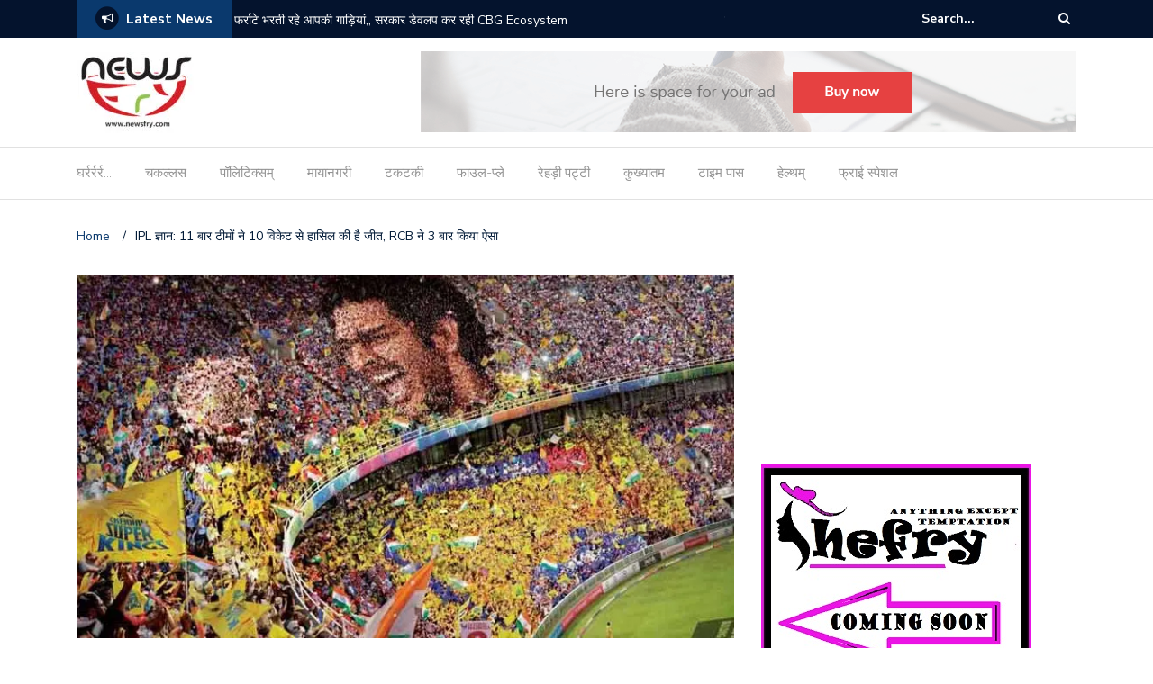

--- FILE ---
content_type: text/html; charset=UTF-8
request_url: https://newsfry.com/ipl-matchs-11-times-win-by-10-wicket-poor-record-has-kings-eleven-punjab-2290-2/
body_size: 31423
content:
<!DOCTYPE html>
<html lang="en-GB">
<head>
	<meta charset="UTF-8">
	<meta name="viewport" content="width=device-width, initial-scale=1">
	<link rel="profile" href="http://gmpg.org/xfn/11">
			<link rel="pingback" href="https://newsfry.com/xmlrpc.php">
	
	<meta name='robots' content='index, follow, max-image-preview:large, max-snippet:-1, max-video-preview:-1' />
<!-- Jetpack Site Verification Tags -->
<meta name="msvalidate.01" content="06459C938EBD3B3429E9571C70FC8ED7" />
<meta name="yandex-verification" content="0a345ccc8b0fe635" />

	<!-- This site is optimized with the Yoast SEO plugin v26.8 - https://yoast.com/product/yoast-seo-wordpress/ -->
	<title>11 बार टीमों ने 10 विकेट से हासिल की है जीत, RCB ने 3 बार किया ऐसा</title>
	<meta name="description" content="11 बार टीमों ने 10 विकेट से हासिल की है जीत, RCB ने 3 बार किया ऐसा दिल्ली। आईपीएल इतिहास में कई ऐसे रिकॉर्ड दर्ज हैं, जो 2018 में भी दोहराया जा रहा है। रॉयल चैलेंजर्स बैंगलोर ने इंदौर में खेले गए आईपीएल 2018 के 48वें मैच में किंग्स इलेवन पंजाब को 10 विकेट से हराया और तीन बार यह रिकॉर्ड बनाने वाली पहली टीम बनी।" />
	<link rel="canonical" href="https://newsfry.com/ipl-matchs-11-times-win-by-10-wicket-poor-record-has-kings-eleven-punjab-2290-2/" />
	<meta property="og:locale" content="en_GB" />
	<meta property="og:type" content="article" />
	<meta property="og:title" content="11 बार टीमों ने 10 विकेट से हासिल की है जीत, RCB ने 3 बार किया ऐसा" />
	<meta property="og:description" content="11 बार टीमों ने 10 विकेट से हासिल की है जीत, RCB ने 3 बार किया ऐसा दिल्ली। आईपीएल इतिहास में कई ऐसे रिकॉर्ड दर्ज हैं, जो 2018 में भी दोहराया जा रहा है। रॉयल चैलेंजर्स बैंगलोर ने इंदौर में खेले गए आईपीएल 2018 के 48वें मैच में किंग्स इलेवन पंजाब को 10 विकेट से हराया और तीन बार यह रिकॉर्ड बनाने वाली पहली टीम बनी।" />
	<meta property="og:url" content="https://newsfry.com/ipl-matchs-11-times-win-by-10-wicket-poor-record-has-kings-eleven-punjab-2290-2/" />
	<meta property="og:site_name" content="Newsfry" />
	<meta property="article:publisher" content="https://facebook.com/NewsfryOfficial" />
	<meta property="article:published_time" content="2018-05-16T20:27:00+00:00" />
	<meta property="article:modified_time" content="2018-05-16T20:31:11+00:00" />
	<meta property="og:image" content="https://i0.wp.com/newsfry.com/wp-content/uploads/2018/05/ipl-match.jpg?fit=800%2C420&ssl=1" />
	<meta property="og:image:width" content="800" />
	<meta property="og:image:height" content="420" />
	<meta property="og:image:type" content="image/jpeg" />
	<meta name="author" content="bureau" />
	<meta name="twitter:card" content="summary_large_image" />
	<meta name="twitter:creator" content="@newsfry" />
	<meta name="twitter:site" content="@newsfry" />
	<meta name="twitter:label1" content="Written by" />
	<meta name="twitter:data1" content="bureau" />
	<script type="application/ld+json" class="yoast-schema-graph">{"@context":"https://schema.org","@graph":[{"@type":"Article","@id":"https://newsfry.com/ipl-matchs-11-times-win-by-10-wicket-poor-record-has-kings-eleven-punjab-2290-2/#article","isPartOf":{"@id":"https://newsfry.com/ipl-matchs-11-times-win-by-10-wicket-poor-record-has-kings-eleven-punjab-2290-2/"},"author":{"name":"bureau","@id":"https://newsfry.com/#/schema/person/367ea2715a4188bb5d35efd95f3f5fd1"},"headline":"IPL ज्ञान: 11 बार टीमों ने 10 विकेट से हासिल की है जीत, RCB ने 3 बार किया ऐसा","datePublished":"2018-05-16T20:27:00+00:00","dateModified":"2018-05-16T20:31:11+00:00","mainEntityOfPage":{"@id":"https://newsfry.com/ipl-matchs-11-times-win-by-10-wicket-poor-record-has-kings-eleven-punjab-2290-2/"},"wordCount":9,"commentCount":0,"publisher":{"@id":"https://newsfry.com/#organization"},"image":{"@id":"https://newsfry.com/ipl-matchs-11-times-win-by-10-wicket-poor-record-has-kings-eleven-punjab-2290-2/#primaryimage"},"thumbnailUrl":"https://i0.wp.com/newsfry.com/wp-content/uploads/2018/05/ipl-match.jpg?fit=800%2C420&ssl=1","articleSection":["गरमा-गरम","फाउल-प्ले","होम"],"inLanguage":"en-GB","potentialAction":[{"@type":"CommentAction","name":"Comment","target":["https://newsfry.com/ipl-matchs-11-times-win-by-10-wicket-poor-record-has-kings-eleven-punjab-2290-2/#respond"]}]},{"@type":"WebPage","@id":"https://newsfry.com/ipl-matchs-11-times-win-by-10-wicket-poor-record-has-kings-eleven-punjab-2290-2/","url":"https://newsfry.com/ipl-matchs-11-times-win-by-10-wicket-poor-record-has-kings-eleven-punjab-2290-2/","name":"11 बार टीमों ने 10 विकेट से हासिल की है जीत, RCB ने 3 बार किया ऐसा","isPartOf":{"@id":"https://newsfry.com/#website"},"primaryImageOfPage":{"@id":"https://newsfry.com/ipl-matchs-11-times-win-by-10-wicket-poor-record-has-kings-eleven-punjab-2290-2/#primaryimage"},"image":{"@id":"https://newsfry.com/ipl-matchs-11-times-win-by-10-wicket-poor-record-has-kings-eleven-punjab-2290-2/#primaryimage"},"thumbnailUrl":"https://i0.wp.com/newsfry.com/wp-content/uploads/2018/05/ipl-match.jpg?fit=800%2C420&ssl=1","datePublished":"2018-05-16T20:27:00+00:00","dateModified":"2018-05-16T20:31:11+00:00","description":"11 बार टीमों ने 10 विकेट से हासिल की है जीत, RCB ने 3 बार किया ऐसा दिल्ली। आईपीएल इतिहास में कई ऐसे रिकॉर्ड दर्ज हैं, जो 2018 में भी दोहराया जा रहा है। रॉयल चैलेंजर्स बैंगलोर ने इंदौर में खेले गए आईपीएल 2018 के 48वें मैच में किंग्स इलेवन पंजाब को 10 विकेट से हराया और तीन बार यह रिकॉर्ड बनाने वाली पहली टीम बनी।","breadcrumb":{"@id":"https://newsfry.com/ipl-matchs-11-times-win-by-10-wicket-poor-record-has-kings-eleven-punjab-2290-2/#breadcrumb"},"inLanguage":"en-GB","potentialAction":[{"@type":"ReadAction","target":["https://newsfry.com/ipl-matchs-11-times-win-by-10-wicket-poor-record-has-kings-eleven-punjab-2290-2/"]}]},{"@type":"ImageObject","inLanguage":"en-GB","@id":"https://newsfry.com/ipl-matchs-11-times-win-by-10-wicket-poor-record-has-kings-eleven-punjab-2290-2/#primaryimage","url":"https://i0.wp.com/newsfry.com/wp-content/uploads/2018/05/ipl-match.jpg?fit=800%2C420&ssl=1","contentUrl":"https://i0.wp.com/newsfry.com/wp-content/uploads/2018/05/ipl-match.jpg?fit=800%2C420&ssl=1","width":"800","height":"420"},{"@type":"BreadcrumbList","@id":"https://newsfry.com/ipl-matchs-11-times-win-by-10-wicket-poor-record-has-kings-eleven-punjab-2290-2/#breadcrumb","itemListElement":[{"@type":"ListItem","position":1,"name":"Home","item":"https://newsfry.com/"},{"@type":"ListItem","position":2,"name":"IPL ज्ञान: 11 बार टीमों ने 10 विकेट से हासिल की है जीत, RCB ने 3 बार किया ऐसा"}]},{"@type":"WebSite","@id":"https://newsfry.com/#website","url":"https://newsfry.com/","name":"Newsfry","description":"स्वाद युक्त ख़बरें","publisher":{"@id":"https://newsfry.com/#organization"},"potentialAction":[{"@type":"SearchAction","target":{"@type":"EntryPoint","urlTemplate":"https://newsfry.com/?s={search_term_string}"},"query-input":{"@type":"PropertyValueSpecification","valueRequired":true,"valueName":"search_term_string"}}],"inLanguage":"en-GB"},{"@type":"Organization","@id":"https://newsfry.com/#organization","name":"newsfry","url":"https://newsfry.com/","logo":{"@type":"ImageObject","inLanguage":"en-GB","@id":"https://newsfry.com/#/schema/logo/image/","url":"https://i0.wp.com/newsfry.com/wp-content/uploads/2018/04/cropped-Newsfry_logo-1.jpg?fit=133%2C90&ssl=1","contentUrl":"https://i0.wp.com/newsfry.com/wp-content/uploads/2018/04/cropped-Newsfry_logo-1.jpg?fit=133%2C90&ssl=1","width":133,"height":90,"caption":"newsfry"},"image":{"@id":"https://newsfry.com/#/schema/logo/image/"},"sameAs":["https://facebook.com/NewsfryOfficial","https://x.com/newsfry","https://instagram.com/newsfry","https://linkedin.com/in/newsfry","https://pinterest.com/newsfry","https://youtube.com/newsfry"]},{"@type":"Person","@id":"https://newsfry.com/#/schema/person/367ea2715a4188bb5d35efd95f3f5fd1","name":"bureau","image":{"@type":"ImageObject","inLanguage":"en-GB","@id":"https://newsfry.com/#/schema/person/image/","url":"https://secure.gravatar.com/avatar/31eccdfcb968a0972abf6260bf3bbe8dd9e520480aef9e3acd08d9ffe0500bb6?s=96&d=mm&r=g","contentUrl":"https://secure.gravatar.com/avatar/31eccdfcb968a0972abf6260bf3bbe8dd9e520480aef9e3acd08d9ffe0500bb6?s=96&d=mm&r=g","caption":"bureau"},"sameAs":["http://www.newsfry.com"]}]}</script>
	<!-- / Yoast SEO plugin. -->


<link rel='dns-prefetch' href='//stats.wp.com' />
<link rel='dns-prefetch' href='//fonts.googleapis.com' />
<link rel='dns-prefetch' href='//v0.wordpress.com' />
<link rel='preconnect' href='//i0.wp.com' />
<link rel='preconnect' href='//c0.wp.com' />
<link rel="alternate" type="application/rss+xml" title="Newsfry &raquo; Feed" href="https://newsfry.com/feed/" />
<link rel="alternate" type="application/rss+xml" title="Newsfry &raquo; Comments Feed" href="https://newsfry.com/comments/feed/" />
<link rel="alternate" type="application/rss+xml" title="Newsfry &raquo; IPL ज्ञान: 11 बार टीमों ने 10 विकेट से हासिल की है जीत, RCB ने 3 बार किया ऐसा Comments Feed" href="https://newsfry.com/ipl-matchs-11-times-win-by-10-wicket-poor-record-has-kings-eleven-punjab-2290-2/feed/" />
<link rel="alternate" title="oEmbed (JSON)" type="application/json+oembed" href="https://newsfry.com/wp-json/oembed/1.0/embed?url=https%3A%2F%2Fnewsfry.com%2Fipl-matchs-11-times-win-by-10-wicket-poor-record-has-kings-eleven-punjab-2290-2%2F" />
<link rel="alternate" title="oEmbed (XML)" type="text/xml+oembed" href="https://newsfry.com/wp-json/oembed/1.0/embed?url=https%3A%2F%2Fnewsfry.com%2Fipl-matchs-11-times-win-by-10-wicket-poor-record-has-kings-eleven-punjab-2290-2%2F&#038;format=xml" />
		<!-- This site uses the Google Analytics by ExactMetrics plugin v8.11.1 - Using Analytics tracking - https://www.exactmetrics.com/ -->
							<script src="//www.googletagmanager.com/gtag/js?id=G-B8F96EWMRQ"  data-cfasync="false" data-wpfc-render="false" type="text/javascript" async></script>
			<script data-cfasync="false" data-wpfc-render="false" type="text/javascript">
				var em_version = '8.11.1';
				var em_track_user = true;
				var em_no_track_reason = '';
								var ExactMetricsDefaultLocations = {"page_location":"https:\/\/newsfry.com\/ipl-matchs-11-times-win-by-10-wicket-poor-record-has-kings-eleven-punjab-2290-2\/"};
								if ( typeof ExactMetricsPrivacyGuardFilter === 'function' ) {
					var ExactMetricsLocations = (typeof ExactMetricsExcludeQuery === 'object') ? ExactMetricsPrivacyGuardFilter( ExactMetricsExcludeQuery ) : ExactMetricsPrivacyGuardFilter( ExactMetricsDefaultLocations );
				} else {
					var ExactMetricsLocations = (typeof ExactMetricsExcludeQuery === 'object') ? ExactMetricsExcludeQuery : ExactMetricsDefaultLocations;
				}

								var disableStrs = [
										'ga-disable-G-B8F96EWMRQ',
									];

				/* Function to detect opted out users */
				function __gtagTrackerIsOptedOut() {
					for (var index = 0; index < disableStrs.length; index++) {
						if (document.cookie.indexOf(disableStrs[index] + '=true') > -1) {
							return true;
						}
					}

					return false;
				}

				/* Disable tracking if the opt-out cookie exists. */
				if (__gtagTrackerIsOptedOut()) {
					for (var index = 0; index < disableStrs.length; index++) {
						window[disableStrs[index]] = true;
					}
				}

				/* Opt-out function */
				function __gtagTrackerOptout() {
					for (var index = 0; index < disableStrs.length; index++) {
						document.cookie = disableStrs[index] + '=true; expires=Thu, 31 Dec 2099 23:59:59 UTC; path=/';
						window[disableStrs[index]] = true;
					}
				}

				if ('undefined' === typeof gaOptout) {
					function gaOptout() {
						__gtagTrackerOptout();
					}
				}
								window.dataLayer = window.dataLayer || [];

				window.ExactMetricsDualTracker = {
					helpers: {},
					trackers: {},
				};
				if (em_track_user) {
					function __gtagDataLayer() {
						dataLayer.push(arguments);
					}

					function __gtagTracker(type, name, parameters) {
						if (!parameters) {
							parameters = {};
						}

						if (parameters.send_to) {
							__gtagDataLayer.apply(null, arguments);
							return;
						}

						if (type === 'event') {
														parameters.send_to = exactmetrics_frontend.v4_id;
							var hookName = name;
							if (typeof parameters['event_category'] !== 'undefined') {
								hookName = parameters['event_category'] + ':' + name;
							}

							if (typeof ExactMetricsDualTracker.trackers[hookName] !== 'undefined') {
								ExactMetricsDualTracker.trackers[hookName](parameters);
							} else {
								__gtagDataLayer('event', name, parameters);
							}
							
						} else {
							__gtagDataLayer.apply(null, arguments);
						}
					}

					__gtagTracker('js', new Date());
					__gtagTracker('set', {
						'developer_id.dNDMyYj': true,
											});
					if ( ExactMetricsLocations.page_location ) {
						__gtagTracker('set', ExactMetricsLocations);
					}
										__gtagTracker('config', 'G-B8F96EWMRQ', {"forceSSL":"true","anonymize_ip":"true","link_attribution":"true"} );
										window.gtag = __gtagTracker;										(function () {
						/* https://developers.google.com/analytics/devguides/collection/analyticsjs/ */
						/* ga and __gaTracker compatibility shim. */
						var noopfn = function () {
							return null;
						};
						var newtracker = function () {
							return new Tracker();
						};
						var Tracker = function () {
							return null;
						};
						var p = Tracker.prototype;
						p.get = noopfn;
						p.set = noopfn;
						p.send = function () {
							var args = Array.prototype.slice.call(arguments);
							args.unshift('send');
							__gaTracker.apply(null, args);
						};
						var __gaTracker = function () {
							var len = arguments.length;
							if (len === 0) {
								return;
							}
							var f = arguments[len - 1];
							if (typeof f !== 'object' || f === null || typeof f.hitCallback !== 'function') {
								if ('send' === arguments[0]) {
									var hitConverted, hitObject = false, action;
									if ('event' === arguments[1]) {
										if ('undefined' !== typeof arguments[3]) {
											hitObject = {
												'eventAction': arguments[3],
												'eventCategory': arguments[2],
												'eventLabel': arguments[4],
												'value': arguments[5] ? arguments[5] : 1,
											}
										}
									}
									if ('pageview' === arguments[1]) {
										if ('undefined' !== typeof arguments[2]) {
											hitObject = {
												'eventAction': 'page_view',
												'page_path': arguments[2],
											}
										}
									}
									if (typeof arguments[2] === 'object') {
										hitObject = arguments[2];
									}
									if (typeof arguments[5] === 'object') {
										Object.assign(hitObject, arguments[5]);
									}
									if ('undefined' !== typeof arguments[1].hitType) {
										hitObject = arguments[1];
										if ('pageview' === hitObject.hitType) {
											hitObject.eventAction = 'page_view';
										}
									}
									if (hitObject) {
										action = 'timing' === arguments[1].hitType ? 'timing_complete' : hitObject.eventAction;
										hitConverted = mapArgs(hitObject);
										__gtagTracker('event', action, hitConverted);
									}
								}
								return;
							}

							function mapArgs(args) {
								var arg, hit = {};
								var gaMap = {
									'eventCategory': 'event_category',
									'eventAction': 'event_action',
									'eventLabel': 'event_label',
									'eventValue': 'event_value',
									'nonInteraction': 'non_interaction',
									'timingCategory': 'event_category',
									'timingVar': 'name',
									'timingValue': 'value',
									'timingLabel': 'event_label',
									'page': 'page_path',
									'location': 'page_location',
									'title': 'page_title',
									'referrer' : 'page_referrer',
								};
								for (arg in args) {
																		if (!(!args.hasOwnProperty(arg) || !gaMap.hasOwnProperty(arg))) {
										hit[gaMap[arg]] = args[arg];
									} else {
										hit[arg] = args[arg];
									}
								}
								return hit;
							}

							try {
								f.hitCallback();
							} catch (ex) {
							}
						};
						__gaTracker.create = newtracker;
						__gaTracker.getByName = newtracker;
						__gaTracker.getAll = function () {
							return [];
						};
						__gaTracker.remove = noopfn;
						__gaTracker.loaded = true;
						window['__gaTracker'] = __gaTracker;
					})();
									} else {
										console.log("");
					(function () {
						function __gtagTracker() {
							return null;
						}

						window['__gtagTracker'] = __gtagTracker;
						window['gtag'] = __gtagTracker;
					})();
									}
			</script>
							<!-- / Google Analytics by ExactMetrics -->
		<style id='wp-img-auto-sizes-contain-inline-css' type='text/css'>
img:is([sizes=auto i],[sizes^="auto," i]){contain-intrinsic-size:3000px 1500px}
/*# sourceURL=wp-img-auto-sizes-contain-inline-css */
</style>

<style id='wp-emoji-styles-inline-css' type='text/css'>

	img.wp-smiley, img.emoji {
		display: inline !important;
		border: none !important;
		box-shadow: none !important;
		height: 1em !important;
		width: 1em !important;
		margin: 0 0.07em !important;
		vertical-align: -0.1em !important;
		background: none !important;
		padding: 0 !important;
	}
/*# sourceURL=wp-emoji-styles-inline-css */
</style>
<link rel='stylesheet' id='wp-block-library-css' href='https://c0.wp.com/c/6.9/wp-includes/css/dist/block-library/style.min.css' type='text/css' media='all' />
<style id='wp-block-heading-inline-css' type='text/css'>
h1:where(.wp-block-heading).has-background,h2:where(.wp-block-heading).has-background,h3:where(.wp-block-heading).has-background,h4:where(.wp-block-heading).has-background,h5:where(.wp-block-heading).has-background,h6:where(.wp-block-heading).has-background{padding:1.25em 2.375em}h1.has-text-align-left[style*=writing-mode]:where([style*=vertical-lr]),h1.has-text-align-right[style*=writing-mode]:where([style*=vertical-rl]),h2.has-text-align-left[style*=writing-mode]:where([style*=vertical-lr]),h2.has-text-align-right[style*=writing-mode]:where([style*=vertical-rl]),h3.has-text-align-left[style*=writing-mode]:where([style*=vertical-lr]),h3.has-text-align-right[style*=writing-mode]:where([style*=vertical-rl]),h4.has-text-align-left[style*=writing-mode]:where([style*=vertical-lr]),h4.has-text-align-right[style*=writing-mode]:where([style*=vertical-rl]),h5.has-text-align-left[style*=writing-mode]:where([style*=vertical-lr]),h5.has-text-align-right[style*=writing-mode]:where([style*=vertical-rl]),h6.has-text-align-left[style*=writing-mode]:where([style*=vertical-lr]),h6.has-text-align-right[style*=writing-mode]:where([style*=vertical-rl]){rotate:180deg}
/*# sourceURL=https://c0.wp.com/c/6.9/wp-includes/blocks/heading/style.min.css */
</style>
<style id='wp-block-image-inline-css' type='text/css'>
.wp-block-image>a,.wp-block-image>figure>a{display:inline-block}.wp-block-image img{box-sizing:border-box;height:auto;max-width:100%;vertical-align:bottom}@media not (prefers-reduced-motion){.wp-block-image img.hide{visibility:hidden}.wp-block-image img.show{animation:show-content-image .4s}}.wp-block-image[style*=border-radius] img,.wp-block-image[style*=border-radius]>a{border-radius:inherit}.wp-block-image.has-custom-border img{box-sizing:border-box}.wp-block-image.aligncenter{text-align:center}.wp-block-image.alignfull>a,.wp-block-image.alignwide>a{width:100%}.wp-block-image.alignfull img,.wp-block-image.alignwide img{height:auto;width:100%}.wp-block-image .aligncenter,.wp-block-image .alignleft,.wp-block-image .alignright,.wp-block-image.aligncenter,.wp-block-image.alignleft,.wp-block-image.alignright{display:table}.wp-block-image .aligncenter>figcaption,.wp-block-image .alignleft>figcaption,.wp-block-image .alignright>figcaption,.wp-block-image.aligncenter>figcaption,.wp-block-image.alignleft>figcaption,.wp-block-image.alignright>figcaption{caption-side:bottom;display:table-caption}.wp-block-image .alignleft{float:left;margin:.5em 1em .5em 0}.wp-block-image .alignright{float:right;margin:.5em 0 .5em 1em}.wp-block-image .aligncenter{margin-left:auto;margin-right:auto}.wp-block-image :where(figcaption){margin-bottom:1em;margin-top:.5em}.wp-block-image.is-style-circle-mask img{border-radius:9999px}@supports ((-webkit-mask-image:none) or (mask-image:none)) or (-webkit-mask-image:none){.wp-block-image.is-style-circle-mask img{border-radius:0;-webkit-mask-image:url('data:image/svg+xml;utf8,<svg viewBox="0 0 100 100" xmlns="http://www.w3.org/2000/svg"><circle cx="50" cy="50" r="50"/></svg>');mask-image:url('data:image/svg+xml;utf8,<svg viewBox="0 0 100 100" xmlns="http://www.w3.org/2000/svg"><circle cx="50" cy="50" r="50"/></svg>');mask-mode:alpha;-webkit-mask-position:center;mask-position:center;-webkit-mask-repeat:no-repeat;mask-repeat:no-repeat;-webkit-mask-size:contain;mask-size:contain}}:root :where(.wp-block-image.is-style-rounded img,.wp-block-image .is-style-rounded img){border-radius:9999px}.wp-block-image figure{margin:0}.wp-lightbox-container{display:flex;flex-direction:column;position:relative}.wp-lightbox-container img{cursor:zoom-in}.wp-lightbox-container img:hover+button{opacity:1}.wp-lightbox-container button{align-items:center;backdrop-filter:blur(16px) saturate(180%);background-color:#5a5a5a40;border:none;border-radius:4px;cursor:zoom-in;display:flex;height:20px;justify-content:center;opacity:0;padding:0;position:absolute;right:16px;text-align:center;top:16px;width:20px;z-index:100}@media not (prefers-reduced-motion){.wp-lightbox-container button{transition:opacity .2s ease}}.wp-lightbox-container button:focus-visible{outline:3px auto #5a5a5a40;outline:3px auto -webkit-focus-ring-color;outline-offset:3px}.wp-lightbox-container button:hover{cursor:pointer;opacity:1}.wp-lightbox-container button:focus{opacity:1}.wp-lightbox-container button:focus,.wp-lightbox-container button:hover,.wp-lightbox-container button:not(:hover):not(:active):not(.has-background){background-color:#5a5a5a40;border:none}.wp-lightbox-overlay{box-sizing:border-box;cursor:zoom-out;height:100vh;left:0;overflow:hidden;position:fixed;top:0;visibility:hidden;width:100%;z-index:100000}.wp-lightbox-overlay .close-button{align-items:center;cursor:pointer;display:flex;justify-content:center;min-height:40px;min-width:40px;padding:0;position:absolute;right:calc(env(safe-area-inset-right) + 16px);top:calc(env(safe-area-inset-top) + 16px);z-index:5000000}.wp-lightbox-overlay .close-button:focus,.wp-lightbox-overlay .close-button:hover,.wp-lightbox-overlay .close-button:not(:hover):not(:active):not(.has-background){background:none;border:none}.wp-lightbox-overlay .lightbox-image-container{height:var(--wp--lightbox-container-height);left:50%;overflow:hidden;position:absolute;top:50%;transform:translate(-50%,-50%);transform-origin:top left;width:var(--wp--lightbox-container-width);z-index:9999999999}.wp-lightbox-overlay .wp-block-image{align-items:center;box-sizing:border-box;display:flex;height:100%;justify-content:center;margin:0;position:relative;transform-origin:0 0;width:100%;z-index:3000000}.wp-lightbox-overlay .wp-block-image img{height:var(--wp--lightbox-image-height);min-height:var(--wp--lightbox-image-height);min-width:var(--wp--lightbox-image-width);width:var(--wp--lightbox-image-width)}.wp-lightbox-overlay .wp-block-image figcaption{display:none}.wp-lightbox-overlay button{background:none;border:none}.wp-lightbox-overlay .scrim{background-color:#fff;height:100%;opacity:.9;position:absolute;width:100%;z-index:2000000}.wp-lightbox-overlay.active{visibility:visible}@media not (prefers-reduced-motion){.wp-lightbox-overlay.active{animation:turn-on-visibility .25s both}.wp-lightbox-overlay.active img{animation:turn-on-visibility .35s both}.wp-lightbox-overlay.show-closing-animation:not(.active){animation:turn-off-visibility .35s both}.wp-lightbox-overlay.show-closing-animation:not(.active) img{animation:turn-off-visibility .25s both}.wp-lightbox-overlay.zoom.active{animation:none;opacity:1;visibility:visible}.wp-lightbox-overlay.zoom.active .lightbox-image-container{animation:lightbox-zoom-in .4s}.wp-lightbox-overlay.zoom.active .lightbox-image-container img{animation:none}.wp-lightbox-overlay.zoom.active .scrim{animation:turn-on-visibility .4s forwards}.wp-lightbox-overlay.zoom.show-closing-animation:not(.active){animation:none}.wp-lightbox-overlay.zoom.show-closing-animation:not(.active) .lightbox-image-container{animation:lightbox-zoom-out .4s}.wp-lightbox-overlay.zoom.show-closing-animation:not(.active) .lightbox-image-container img{animation:none}.wp-lightbox-overlay.zoom.show-closing-animation:not(.active) .scrim{animation:turn-off-visibility .4s forwards}}@keyframes show-content-image{0%{visibility:hidden}99%{visibility:hidden}to{visibility:visible}}@keyframes turn-on-visibility{0%{opacity:0}to{opacity:1}}@keyframes turn-off-visibility{0%{opacity:1;visibility:visible}99%{opacity:0;visibility:visible}to{opacity:0;visibility:hidden}}@keyframes lightbox-zoom-in{0%{transform:translate(calc((-100vw + var(--wp--lightbox-scrollbar-width))/2 + var(--wp--lightbox-initial-left-position)),calc(-50vh + var(--wp--lightbox-initial-top-position))) scale(var(--wp--lightbox-scale))}to{transform:translate(-50%,-50%) scale(1)}}@keyframes lightbox-zoom-out{0%{transform:translate(-50%,-50%) scale(1);visibility:visible}99%{visibility:visible}to{transform:translate(calc((-100vw + var(--wp--lightbox-scrollbar-width))/2 + var(--wp--lightbox-initial-left-position)),calc(-50vh + var(--wp--lightbox-initial-top-position))) scale(var(--wp--lightbox-scale));visibility:hidden}}
/*# sourceURL=https://c0.wp.com/c/6.9/wp-includes/blocks/image/style.min.css */
</style>
<style id='wp-block-latest-posts-inline-css' type='text/css'>
.wp-block-latest-posts{box-sizing:border-box}.wp-block-latest-posts.alignleft{margin-right:2em}.wp-block-latest-posts.alignright{margin-left:2em}.wp-block-latest-posts.wp-block-latest-posts__list{list-style:none}.wp-block-latest-posts.wp-block-latest-posts__list li{clear:both;overflow-wrap:break-word}.wp-block-latest-posts.is-grid{display:flex;flex-wrap:wrap}.wp-block-latest-posts.is-grid li{margin:0 1.25em 1.25em 0;width:100%}@media (min-width:600px){.wp-block-latest-posts.columns-2 li{width:calc(50% - .625em)}.wp-block-latest-posts.columns-2 li:nth-child(2n){margin-right:0}.wp-block-latest-posts.columns-3 li{width:calc(33.33333% - .83333em)}.wp-block-latest-posts.columns-3 li:nth-child(3n){margin-right:0}.wp-block-latest-posts.columns-4 li{width:calc(25% - .9375em)}.wp-block-latest-posts.columns-4 li:nth-child(4n){margin-right:0}.wp-block-latest-posts.columns-5 li{width:calc(20% - 1em)}.wp-block-latest-posts.columns-5 li:nth-child(5n){margin-right:0}.wp-block-latest-posts.columns-6 li{width:calc(16.66667% - 1.04167em)}.wp-block-latest-posts.columns-6 li:nth-child(6n){margin-right:0}}:root :where(.wp-block-latest-posts.is-grid){padding:0}:root :where(.wp-block-latest-posts.wp-block-latest-posts__list){padding-left:0}.wp-block-latest-posts__post-author,.wp-block-latest-posts__post-date{display:block;font-size:.8125em}.wp-block-latest-posts__post-excerpt,.wp-block-latest-posts__post-full-content{margin-bottom:1em;margin-top:.5em}.wp-block-latest-posts__featured-image a{display:inline-block}.wp-block-latest-posts__featured-image img{height:auto;max-width:100%;width:auto}.wp-block-latest-posts__featured-image.alignleft{float:left;margin-right:1em}.wp-block-latest-posts__featured-image.alignright{float:right;margin-left:1em}.wp-block-latest-posts__featured-image.aligncenter{margin-bottom:1em;text-align:center}
/*# sourceURL=https://c0.wp.com/c/6.9/wp-includes/blocks/latest-posts/style.min.css */
</style>
<style id='wp-block-media-text-inline-css' type='text/css'>
.wp-block-media-text{box-sizing:border-box;
  /*!rtl:begin:ignore*/direction:ltr;
  /*!rtl:end:ignore*/display:grid;grid-template-columns:50% 1fr;grid-template-rows:auto}.wp-block-media-text.has-media-on-the-right{grid-template-columns:1fr 50%}.wp-block-media-text.is-vertically-aligned-top>.wp-block-media-text__content,.wp-block-media-text.is-vertically-aligned-top>.wp-block-media-text__media{align-self:start}.wp-block-media-text.is-vertically-aligned-center>.wp-block-media-text__content,.wp-block-media-text.is-vertically-aligned-center>.wp-block-media-text__media,.wp-block-media-text>.wp-block-media-text__content,.wp-block-media-text>.wp-block-media-text__media{align-self:center}.wp-block-media-text.is-vertically-aligned-bottom>.wp-block-media-text__content,.wp-block-media-text.is-vertically-aligned-bottom>.wp-block-media-text__media{align-self:end}.wp-block-media-text>.wp-block-media-text__media{
  /*!rtl:begin:ignore*/grid-column:1;grid-row:1;
  /*!rtl:end:ignore*/margin:0}.wp-block-media-text>.wp-block-media-text__content{direction:ltr;
  /*!rtl:begin:ignore*/grid-column:2;grid-row:1;
  /*!rtl:end:ignore*/padding:0 8%;word-break:break-word}.wp-block-media-text.has-media-on-the-right>.wp-block-media-text__media{
  /*!rtl:begin:ignore*/grid-column:2;grid-row:1
  /*!rtl:end:ignore*/}.wp-block-media-text.has-media-on-the-right>.wp-block-media-text__content{
  /*!rtl:begin:ignore*/grid-column:1;grid-row:1
  /*!rtl:end:ignore*/}.wp-block-media-text__media a{display:block}.wp-block-media-text__media img,.wp-block-media-text__media video{height:auto;max-width:unset;vertical-align:middle;width:100%}.wp-block-media-text.is-image-fill>.wp-block-media-text__media{background-size:cover;height:100%;min-height:250px}.wp-block-media-text.is-image-fill>.wp-block-media-text__media>a{display:block;height:100%}.wp-block-media-text.is-image-fill>.wp-block-media-text__media img{height:1px;margin:-1px;overflow:hidden;padding:0;position:absolute;width:1px;clip:rect(0,0,0,0);border:0}.wp-block-media-text.is-image-fill-element>.wp-block-media-text__media{height:100%;min-height:250px}.wp-block-media-text.is-image-fill-element>.wp-block-media-text__media>a{display:block;height:100%}.wp-block-media-text.is-image-fill-element>.wp-block-media-text__media img{height:100%;object-fit:cover;width:100%}@media (max-width:600px){.wp-block-media-text.is-stacked-on-mobile{grid-template-columns:100%!important}.wp-block-media-text.is-stacked-on-mobile>.wp-block-media-text__media{grid-column:1;grid-row:1}.wp-block-media-text.is-stacked-on-mobile>.wp-block-media-text__content{grid-column:1;grid-row:2}}
/*# sourceURL=https://c0.wp.com/c/6.9/wp-includes/blocks/media-text/style.min.css */
</style>
<style id='wp-block-embed-inline-css' type='text/css'>
.wp-block-embed.alignleft,.wp-block-embed.alignright,.wp-block[data-align=left]>[data-type="core/embed"],.wp-block[data-align=right]>[data-type="core/embed"]{max-width:360px;width:100%}.wp-block-embed.alignleft .wp-block-embed__wrapper,.wp-block-embed.alignright .wp-block-embed__wrapper,.wp-block[data-align=left]>[data-type="core/embed"] .wp-block-embed__wrapper,.wp-block[data-align=right]>[data-type="core/embed"] .wp-block-embed__wrapper{min-width:280px}.wp-block-cover .wp-block-embed{min-height:240px;min-width:320px}.wp-block-embed{overflow-wrap:break-word}.wp-block-embed :where(figcaption){margin-bottom:1em;margin-top:.5em}.wp-block-embed iframe{max-width:100%}.wp-block-embed__wrapper{position:relative}.wp-embed-responsive .wp-has-aspect-ratio .wp-block-embed__wrapper:before{content:"";display:block;padding-top:50%}.wp-embed-responsive .wp-has-aspect-ratio iframe{bottom:0;height:100%;left:0;position:absolute;right:0;top:0;width:100%}.wp-embed-responsive .wp-embed-aspect-21-9 .wp-block-embed__wrapper:before{padding-top:42.85%}.wp-embed-responsive .wp-embed-aspect-18-9 .wp-block-embed__wrapper:before{padding-top:50%}.wp-embed-responsive .wp-embed-aspect-16-9 .wp-block-embed__wrapper:before{padding-top:56.25%}.wp-embed-responsive .wp-embed-aspect-4-3 .wp-block-embed__wrapper:before{padding-top:75%}.wp-embed-responsive .wp-embed-aspect-1-1 .wp-block-embed__wrapper:before{padding-top:100%}.wp-embed-responsive .wp-embed-aspect-9-16 .wp-block-embed__wrapper:before{padding-top:177.77%}.wp-embed-responsive .wp-embed-aspect-1-2 .wp-block-embed__wrapper:before{padding-top:200%}
/*# sourceURL=https://c0.wp.com/c/6.9/wp-includes/blocks/embed/style.min.css */
</style>
<style id='wp-block-paragraph-inline-css' type='text/css'>
.is-small-text{font-size:.875em}.is-regular-text{font-size:1em}.is-large-text{font-size:2.25em}.is-larger-text{font-size:3em}.has-drop-cap:not(:focus):first-letter{float:left;font-size:8.4em;font-style:normal;font-weight:100;line-height:.68;margin:.05em .1em 0 0;text-transform:uppercase}body.rtl .has-drop-cap:not(:focus):first-letter{float:none;margin-left:.1em}p.has-drop-cap.has-background{overflow:hidden}:root :where(p.has-background){padding:1.25em 2.375em}:where(p.has-text-color:not(.has-link-color)) a{color:inherit}p.has-text-align-left[style*="writing-mode:vertical-lr"],p.has-text-align-right[style*="writing-mode:vertical-rl"]{rotate:180deg}
/*# sourceURL=https://c0.wp.com/c/6.9/wp-includes/blocks/paragraph/style.min.css */
</style>
<style id='wp-block-social-links-inline-css' type='text/css'>
.wp-block-social-links{background:none;box-sizing:border-box;margin-left:0;padding-left:0;padding-right:0;text-indent:0}.wp-block-social-links .wp-social-link a,.wp-block-social-links .wp-social-link a:hover{border-bottom:0;box-shadow:none;text-decoration:none}.wp-block-social-links .wp-social-link svg{height:1em;width:1em}.wp-block-social-links .wp-social-link span:not(.screen-reader-text){font-size:.65em;margin-left:.5em;margin-right:.5em}.wp-block-social-links.has-small-icon-size{font-size:16px}.wp-block-social-links,.wp-block-social-links.has-normal-icon-size{font-size:24px}.wp-block-social-links.has-large-icon-size{font-size:36px}.wp-block-social-links.has-huge-icon-size{font-size:48px}.wp-block-social-links.aligncenter{display:flex;justify-content:center}.wp-block-social-links.alignright{justify-content:flex-end}.wp-block-social-link{border-radius:9999px;display:block}@media not (prefers-reduced-motion){.wp-block-social-link{transition:transform .1s ease}}.wp-block-social-link{height:auto}.wp-block-social-link a{align-items:center;display:flex;line-height:0}.wp-block-social-link:hover{transform:scale(1.1)}.wp-block-social-links .wp-block-social-link.wp-social-link{display:inline-block;margin:0;padding:0}.wp-block-social-links .wp-block-social-link.wp-social-link .wp-block-social-link-anchor,.wp-block-social-links .wp-block-social-link.wp-social-link .wp-block-social-link-anchor svg,.wp-block-social-links .wp-block-social-link.wp-social-link .wp-block-social-link-anchor:active,.wp-block-social-links .wp-block-social-link.wp-social-link .wp-block-social-link-anchor:hover,.wp-block-social-links .wp-block-social-link.wp-social-link .wp-block-social-link-anchor:visited{color:currentColor;fill:currentColor}:where(.wp-block-social-links:not(.is-style-logos-only)) .wp-social-link{background-color:#f0f0f0;color:#444}:where(.wp-block-social-links:not(.is-style-logos-only)) .wp-social-link-amazon{background-color:#f90;color:#fff}:where(.wp-block-social-links:not(.is-style-logos-only)) .wp-social-link-bandcamp{background-color:#1ea0c3;color:#fff}:where(.wp-block-social-links:not(.is-style-logos-only)) .wp-social-link-behance{background-color:#0757fe;color:#fff}:where(.wp-block-social-links:not(.is-style-logos-only)) .wp-social-link-bluesky{background-color:#0a7aff;color:#fff}:where(.wp-block-social-links:not(.is-style-logos-only)) .wp-social-link-codepen{background-color:#1e1f26;color:#fff}:where(.wp-block-social-links:not(.is-style-logos-only)) .wp-social-link-deviantart{background-color:#02e49b;color:#fff}:where(.wp-block-social-links:not(.is-style-logos-only)) .wp-social-link-discord{background-color:#5865f2;color:#fff}:where(.wp-block-social-links:not(.is-style-logos-only)) .wp-social-link-dribbble{background-color:#e94c89;color:#fff}:where(.wp-block-social-links:not(.is-style-logos-only)) .wp-social-link-dropbox{background-color:#4280ff;color:#fff}:where(.wp-block-social-links:not(.is-style-logos-only)) .wp-social-link-etsy{background-color:#f45800;color:#fff}:where(.wp-block-social-links:not(.is-style-logos-only)) .wp-social-link-facebook{background-color:#0866ff;color:#fff}:where(.wp-block-social-links:not(.is-style-logos-only)) .wp-social-link-fivehundredpx{background-color:#000;color:#fff}:where(.wp-block-social-links:not(.is-style-logos-only)) .wp-social-link-flickr{background-color:#0461dd;color:#fff}:where(.wp-block-social-links:not(.is-style-logos-only)) .wp-social-link-foursquare{background-color:#e65678;color:#fff}:where(.wp-block-social-links:not(.is-style-logos-only)) .wp-social-link-github{background-color:#24292d;color:#fff}:where(.wp-block-social-links:not(.is-style-logos-only)) .wp-social-link-goodreads{background-color:#eceadd;color:#382110}:where(.wp-block-social-links:not(.is-style-logos-only)) .wp-social-link-google{background-color:#ea4434;color:#fff}:where(.wp-block-social-links:not(.is-style-logos-only)) .wp-social-link-gravatar{background-color:#1d4fc4;color:#fff}:where(.wp-block-social-links:not(.is-style-logos-only)) .wp-social-link-instagram{background-color:#f00075;color:#fff}:where(.wp-block-social-links:not(.is-style-logos-only)) .wp-social-link-lastfm{background-color:#e21b24;color:#fff}:where(.wp-block-social-links:not(.is-style-logos-only)) .wp-social-link-linkedin{background-color:#0d66c2;color:#fff}:where(.wp-block-social-links:not(.is-style-logos-only)) .wp-social-link-mastodon{background-color:#3288d4;color:#fff}:where(.wp-block-social-links:not(.is-style-logos-only)) .wp-social-link-medium{background-color:#000;color:#fff}:where(.wp-block-social-links:not(.is-style-logos-only)) .wp-social-link-meetup{background-color:#f6405f;color:#fff}:where(.wp-block-social-links:not(.is-style-logos-only)) .wp-social-link-patreon{background-color:#000;color:#fff}:where(.wp-block-social-links:not(.is-style-logos-only)) .wp-social-link-pinterest{background-color:#e60122;color:#fff}:where(.wp-block-social-links:not(.is-style-logos-only)) .wp-social-link-pocket{background-color:#ef4155;color:#fff}:where(.wp-block-social-links:not(.is-style-logos-only)) .wp-social-link-reddit{background-color:#ff4500;color:#fff}:where(.wp-block-social-links:not(.is-style-logos-only)) .wp-social-link-skype{background-color:#0478d7;color:#fff}:where(.wp-block-social-links:not(.is-style-logos-only)) .wp-social-link-snapchat{background-color:#fefc00;color:#fff;stroke:#000}:where(.wp-block-social-links:not(.is-style-logos-only)) .wp-social-link-soundcloud{background-color:#ff5600;color:#fff}:where(.wp-block-social-links:not(.is-style-logos-only)) .wp-social-link-spotify{background-color:#1bd760;color:#fff}:where(.wp-block-social-links:not(.is-style-logos-only)) .wp-social-link-telegram{background-color:#2aabee;color:#fff}:where(.wp-block-social-links:not(.is-style-logos-only)) .wp-social-link-threads{background-color:#000;color:#fff}:where(.wp-block-social-links:not(.is-style-logos-only)) .wp-social-link-tiktok{background-color:#000;color:#fff}:where(.wp-block-social-links:not(.is-style-logos-only)) .wp-social-link-tumblr{background-color:#011835;color:#fff}:where(.wp-block-social-links:not(.is-style-logos-only)) .wp-social-link-twitch{background-color:#6440a4;color:#fff}:where(.wp-block-social-links:not(.is-style-logos-only)) .wp-social-link-twitter{background-color:#1da1f2;color:#fff}:where(.wp-block-social-links:not(.is-style-logos-only)) .wp-social-link-vimeo{background-color:#1eb7ea;color:#fff}:where(.wp-block-social-links:not(.is-style-logos-only)) .wp-social-link-vk{background-color:#4680c2;color:#fff}:where(.wp-block-social-links:not(.is-style-logos-only)) .wp-social-link-wordpress{background-color:#3499cd;color:#fff}:where(.wp-block-social-links:not(.is-style-logos-only)) .wp-social-link-whatsapp{background-color:#25d366;color:#fff}:where(.wp-block-social-links:not(.is-style-logos-only)) .wp-social-link-x{background-color:#000;color:#fff}:where(.wp-block-social-links:not(.is-style-logos-only)) .wp-social-link-yelp{background-color:#d32422;color:#fff}:where(.wp-block-social-links:not(.is-style-logos-only)) .wp-social-link-youtube{background-color:red;color:#fff}:where(.wp-block-social-links.is-style-logos-only) .wp-social-link{background:none}:where(.wp-block-social-links.is-style-logos-only) .wp-social-link svg{height:1.25em;width:1.25em}:where(.wp-block-social-links.is-style-logos-only) .wp-social-link-amazon{color:#f90}:where(.wp-block-social-links.is-style-logos-only) .wp-social-link-bandcamp{color:#1ea0c3}:where(.wp-block-social-links.is-style-logos-only) .wp-social-link-behance{color:#0757fe}:where(.wp-block-social-links.is-style-logos-only) .wp-social-link-bluesky{color:#0a7aff}:where(.wp-block-social-links.is-style-logos-only) .wp-social-link-codepen{color:#1e1f26}:where(.wp-block-social-links.is-style-logos-only) .wp-social-link-deviantart{color:#02e49b}:where(.wp-block-social-links.is-style-logos-only) .wp-social-link-discord{color:#5865f2}:where(.wp-block-social-links.is-style-logos-only) .wp-social-link-dribbble{color:#e94c89}:where(.wp-block-social-links.is-style-logos-only) .wp-social-link-dropbox{color:#4280ff}:where(.wp-block-social-links.is-style-logos-only) .wp-social-link-etsy{color:#f45800}:where(.wp-block-social-links.is-style-logos-only) .wp-social-link-facebook{color:#0866ff}:where(.wp-block-social-links.is-style-logos-only) .wp-social-link-fivehundredpx{color:#000}:where(.wp-block-social-links.is-style-logos-only) .wp-social-link-flickr{color:#0461dd}:where(.wp-block-social-links.is-style-logos-only) .wp-social-link-foursquare{color:#e65678}:where(.wp-block-social-links.is-style-logos-only) .wp-social-link-github{color:#24292d}:where(.wp-block-social-links.is-style-logos-only) .wp-social-link-goodreads{color:#382110}:where(.wp-block-social-links.is-style-logos-only) .wp-social-link-google{color:#ea4434}:where(.wp-block-social-links.is-style-logos-only) .wp-social-link-gravatar{color:#1d4fc4}:where(.wp-block-social-links.is-style-logos-only) .wp-social-link-instagram{color:#f00075}:where(.wp-block-social-links.is-style-logos-only) .wp-social-link-lastfm{color:#e21b24}:where(.wp-block-social-links.is-style-logos-only) .wp-social-link-linkedin{color:#0d66c2}:where(.wp-block-social-links.is-style-logos-only) .wp-social-link-mastodon{color:#3288d4}:where(.wp-block-social-links.is-style-logos-only) .wp-social-link-medium{color:#000}:where(.wp-block-social-links.is-style-logos-only) .wp-social-link-meetup{color:#f6405f}:where(.wp-block-social-links.is-style-logos-only) .wp-social-link-patreon{color:#000}:where(.wp-block-social-links.is-style-logos-only) .wp-social-link-pinterest{color:#e60122}:where(.wp-block-social-links.is-style-logos-only) .wp-social-link-pocket{color:#ef4155}:where(.wp-block-social-links.is-style-logos-only) .wp-social-link-reddit{color:#ff4500}:where(.wp-block-social-links.is-style-logos-only) .wp-social-link-skype{color:#0478d7}:where(.wp-block-social-links.is-style-logos-only) .wp-social-link-snapchat{color:#fff;stroke:#000}:where(.wp-block-social-links.is-style-logos-only) .wp-social-link-soundcloud{color:#ff5600}:where(.wp-block-social-links.is-style-logos-only) .wp-social-link-spotify{color:#1bd760}:where(.wp-block-social-links.is-style-logos-only) .wp-social-link-telegram{color:#2aabee}:where(.wp-block-social-links.is-style-logos-only) .wp-social-link-threads{color:#000}:where(.wp-block-social-links.is-style-logos-only) .wp-social-link-tiktok{color:#000}:where(.wp-block-social-links.is-style-logos-only) .wp-social-link-tumblr{color:#011835}:where(.wp-block-social-links.is-style-logos-only) .wp-social-link-twitch{color:#6440a4}:where(.wp-block-social-links.is-style-logos-only) .wp-social-link-twitter{color:#1da1f2}:where(.wp-block-social-links.is-style-logos-only) .wp-social-link-vimeo{color:#1eb7ea}:where(.wp-block-social-links.is-style-logos-only) .wp-social-link-vk{color:#4680c2}:where(.wp-block-social-links.is-style-logos-only) .wp-social-link-whatsapp{color:#25d366}:where(.wp-block-social-links.is-style-logos-only) .wp-social-link-wordpress{color:#3499cd}:where(.wp-block-social-links.is-style-logos-only) .wp-social-link-x{color:#000}:where(.wp-block-social-links.is-style-logos-only) .wp-social-link-yelp{color:#d32422}:where(.wp-block-social-links.is-style-logos-only) .wp-social-link-youtube{color:red}.wp-block-social-links.is-style-pill-shape .wp-social-link{width:auto}:root :where(.wp-block-social-links .wp-social-link a){padding:.25em}:root :where(.wp-block-social-links.is-style-logos-only .wp-social-link a){padding:0}:root :where(.wp-block-social-links.is-style-pill-shape .wp-social-link a){padding-left:.6666666667em;padding-right:.6666666667em}.wp-block-social-links:not(.has-icon-color):not(.has-icon-background-color) .wp-social-link-snapchat .wp-block-social-link-label{color:#000}
/*# sourceURL=https://c0.wp.com/c/6.9/wp-includes/blocks/social-links/style.min.css */
</style>
<style id='global-styles-inline-css' type='text/css'>
:root{--wp--preset--aspect-ratio--square: 1;--wp--preset--aspect-ratio--4-3: 4/3;--wp--preset--aspect-ratio--3-4: 3/4;--wp--preset--aspect-ratio--3-2: 3/2;--wp--preset--aspect-ratio--2-3: 2/3;--wp--preset--aspect-ratio--16-9: 16/9;--wp--preset--aspect-ratio--9-16: 9/16;--wp--preset--color--black: #000000;--wp--preset--color--cyan-bluish-gray: #abb8c3;--wp--preset--color--white: #ffffff;--wp--preset--color--pale-pink: #f78da7;--wp--preset--color--vivid-red: #cf2e2e;--wp--preset--color--luminous-vivid-orange: #ff6900;--wp--preset--color--luminous-vivid-amber: #fcb900;--wp--preset--color--light-green-cyan: #7bdcb5;--wp--preset--color--vivid-green-cyan: #00d084;--wp--preset--color--pale-cyan-blue: #8ed1fc;--wp--preset--color--vivid-cyan-blue: #0693e3;--wp--preset--color--vivid-purple: #9b51e0;--wp--preset--gradient--vivid-cyan-blue-to-vivid-purple: linear-gradient(135deg,rgb(6,147,227) 0%,rgb(155,81,224) 100%);--wp--preset--gradient--light-green-cyan-to-vivid-green-cyan: linear-gradient(135deg,rgb(122,220,180) 0%,rgb(0,208,130) 100%);--wp--preset--gradient--luminous-vivid-amber-to-luminous-vivid-orange: linear-gradient(135deg,rgb(252,185,0) 0%,rgb(255,105,0) 100%);--wp--preset--gradient--luminous-vivid-orange-to-vivid-red: linear-gradient(135deg,rgb(255,105,0) 0%,rgb(207,46,46) 100%);--wp--preset--gradient--very-light-gray-to-cyan-bluish-gray: linear-gradient(135deg,rgb(238,238,238) 0%,rgb(169,184,195) 100%);--wp--preset--gradient--cool-to-warm-spectrum: linear-gradient(135deg,rgb(74,234,220) 0%,rgb(151,120,209) 20%,rgb(207,42,186) 40%,rgb(238,44,130) 60%,rgb(251,105,98) 80%,rgb(254,248,76) 100%);--wp--preset--gradient--blush-light-purple: linear-gradient(135deg,rgb(255,206,236) 0%,rgb(152,150,240) 100%);--wp--preset--gradient--blush-bordeaux: linear-gradient(135deg,rgb(254,205,165) 0%,rgb(254,45,45) 50%,rgb(107,0,62) 100%);--wp--preset--gradient--luminous-dusk: linear-gradient(135deg,rgb(255,203,112) 0%,rgb(199,81,192) 50%,rgb(65,88,208) 100%);--wp--preset--gradient--pale-ocean: linear-gradient(135deg,rgb(255,245,203) 0%,rgb(182,227,212) 50%,rgb(51,167,181) 100%);--wp--preset--gradient--electric-grass: linear-gradient(135deg,rgb(202,248,128) 0%,rgb(113,206,126) 100%);--wp--preset--gradient--midnight: linear-gradient(135deg,rgb(2,3,129) 0%,rgb(40,116,252) 100%);--wp--preset--font-size--small: 13px;--wp--preset--font-size--medium: 20px;--wp--preset--font-size--large: 36px;--wp--preset--font-size--x-large: 42px;--wp--preset--spacing--20: 0.44rem;--wp--preset--spacing--30: 0.67rem;--wp--preset--spacing--40: 1rem;--wp--preset--spacing--50: 1.5rem;--wp--preset--spacing--60: 2.25rem;--wp--preset--spacing--70: 3.38rem;--wp--preset--spacing--80: 5.06rem;--wp--preset--shadow--natural: 6px 6px 9px rgba(0, 0, 0, 0.2);--wp--preset--shadow--deep: 12px 12px 50px rgba(0, 0, 0, 0.4);--wp--preset--shadow--sharp: 6px 6px 0px rgba(0, 0, 0, 0.2);--wp--preset--shadow--outlined: 6px 6px 0px -3px rgb(255, 255, 255), 6px 6px rgb(0, 0, 0);--wp--preset--shadow--crisp: 6px 6px 0px rgb(0, 0, 0);}:where(.is-layout-flex){gap: 0.5em;}:where(.is-layout-grid){gap: 0.5em;}body .is-layout-flex{display: flex;}.is-layout-flex{flex-wrap: wrap;align-items: center;}.is-layout-flex > :is(*, div){margin: 0;}body .is-layout-grid{display: grid;}.is-layout-grid > :is(*, div){margin: 0;}:where(.wp-block-columns.is-layout-flex){gap: 2em;}:where(.wp-block-columns.is-layout-grid){gap: 2em;}:where(.wp-block-post-template.is-layout-flex){gap: 1.25em;}:where(.wp-block-post-template.is-layout-grid){gap: 1.25em;}.has-black-color{color: var(--wp--preset--color--black) !important;}.has-cyan-bluish-gray-color{color: var(--wp--preset--color--cyan-bluish-gray) !important;}.has-white-color{color: var(--wp--preset--color--white) !important;}.has-pale-pink-color{color: var(--wp--preset--color--pale-pink) !important;}.has-vivid-red-color{color: var(--wp--preset--color--vivid-red) !important;}.has-luminous-vivid-orange-color{color: var(--wp--preset--color--luminous-vivid-orange) !important;}.has-luminous-vivid-amber-color{color: var(--wp--preset--color--luminous-vivid-amber) !important;}.has-light-green-cyan-color{color: var(--wp--preset--color--light-green-cyan) !important;}.has-vivid-green-cyan-color{color: var(--wp--preset--color--vivid-green-cyan) !important;}.has-pale-cyan-blue-color{color: var(--wp--preset--color--pale-cyan-blue) !important;}.has-vivid-cyan-blue-color{color: var(--wp--preset--color--vivid-cyan-blue) !important;}.has-vivid-purple-color{color: var(--wp--preset--color--vivid-purple) !important;}.has-black-background-color{background-color: var(--wp--preset--color--black) !important;}.has-cyan-bluish-gray-background-color{background-color: var(--wp--preset--color--cyan-bluish-gray) !important;}.has-white-background-color{background-color: var(--wp--preset--color--white) !important;}.has-pale-pink-background-color{background-color: var(--wp--preset--color--pale-pink) !important;}.has-vivid-red-background-color{background-color: var(--wp--preset--color--vivid-red) !important;}.has-luminous-vivid-orange-background-color{background-color: var(--wp--preset--color--luminous-vivid-orange) !important;}.has-luminous-vivid-amber-background-color{background-color: var(--wp--preset--color--luminous-vivid-amber) !important;}.has-light-green-cyan-background-color{background-color: var(--wp--preset--color--light-green-cyan) !important;}.has-vivid-green-cyan-background-color{background-color: var(--wp--preset--color--vivid-green-cyan) !important;}.has-pale-cyan-blue-background-color{background-color: var(--wp--preset--color--pale-cyan-blue) !important;}.has-vivid-cyan-blue-background-color{background-color: var(--wp--preset--color--vivid-cyan-blue) !important;}.has-vivid-purple-background-color{background-color: var(--wp--preset--color--vivid-purple) !important;}.has-black-border-color{border-color: var(--wp--preset--color--black) !important;}.has-cyan-bluish-gray-border-color{border-color: var(--wp--preset--color--cyan-bluish-gray) !important;}.has-white-border-color{border-color: var(--wp--preset--color--white) !important;}.has-pale-pink-border-color{border-color: var(--wp--preset--color--pale-pink) !important;}.has-vivid-red-border-color{border-color: var(--wp--preset--color--vivid-red) !important;}.has-luminous-vivid-orange-border-color{border-color: var(--wp--preset--color--luminous-vivid-orange) !important;}.has-luminous-vivid-amber-border-color{border-color: var(--wp--preset--color--luminous-vivid-amber) !important;}.has-light-green-cyan-border-color{border-color: var(--wp--preset--color--light-green-cyan) !important;}.has-vivid-green-cyan-border-color{border-color: var(--wp--preset--color--vivid-green-cyan) !important;}.has-pale-cyan-blue-border-color{border-color: var(--wp--preset--color--pale-cyan-blue) !important;}.has-vivid-cyan-blue-border-color{border-color: var(--wp--preset--color--vivid-cyan-blue) !important;}.has-vivid-purple-border-color{border-color: var(--wp--preset--color--vivid-purple) !important;}.has-vivid-cyan-blue-to-vivid-purple-gradient-background{background: var(--wp--preset--gradient--vivid-cyan-blue-to-vivid-purple) !important;}.has-light-green-cyan-to-vivid-green-cyan-gradient-background{background: var(--wp--preset--gradient--light-green-cyan-to-vivid-green-cyan) !important;}.has-luminous-vivid-amber-to-luminous-vivid-orange-gradient-background{background: var(--wp--preset--gradient--luminous-vivid-amber-to-luminous-vivid-orange) !important;}.has-luminous-vivid-orange-to-vivid-red-gradient-background{background: var(--wp--preset--gradient--luminous-vivid-orange-to-vivid-red) !important;}.has-very-light-gray-to-cyan-bluish-gray-gradient-background{background: var(--wp--preset--gradient--very-light-gray-to-cyan-bluish-gray) !important;}.has-cool-to-warm-spectrum-gradient-background{background: var(--wp--preset--gradient--cool-to-warm-spectrum) !important;}.has-blush-light-purple-gradient-background{background: var(--wp--preset--gradient--blush-light-purple) !important;}.has-blush-bordeaux-gradient-background{background: var(--wp--preset--gradient--blush-bordeaux) !important;}.has-luminous-dusk-gradient-background{background: var(--wp--preset--gradient--luminous-dusk) !important;}.has-pale-ocean-gradient-background{background: var(--wp--preset--gradient--pale-ocean) !important;}.has-electric-grass-gradient-background{background: var(--wp--preset--gradient--electric-grass) !important;}.has-midnight-gradient-background{background: var(--wp--preset--gradient--midnight) !important;}.has-small-font-size{font-size: var(--wp--preset--font-size--small) !important;}.has-medium-font-size{font-size: var(--wp--preset--font-size--medium) !important;}.has-large-font-size{font-size: var(--wp--preset--font-size--large) !important;}.has-x-large-font-size{font-size: var(--wp--preset--font-size--x-large) !important;}
/*# sourceURL=global-styles-inline-css */
</style>

<style id='classic-theme-styles-inline-css' type='text/css'>
/*! This file is auto-generated */
.wp-block-button__link{color:#fff;background-color:#32373c;border-radius:9999px;box-shadow:none;text-decoration:none;padding:calc(.667em + 2px) calc(1.333em + 2px);font-size:1.125em}.wp-block-file__button{background:#32373c;color:#fff;text-decoration:none}
/*# sourceURL=/wp-includes/css/classic-themes.min.css */
</style>
<link rel='stylesheet' id='newspaper-x-fonts-css' href='//fonts.googleapis.com/css?family=Droid+Serif%3A400%2C700%7CNunito+Sans%3A300%2C400%2C700%2C900%7CSource+Sans+Pro%3A400%2C700&#038;ver=1.3.4' type='text/css' media='all' />
<link rel='stylesheet' id='font-awesome-css' href='https://newsfry.com/wp-content/themes/newspaper-x/assets/vendors/fontawesome/font-awesome.min.css?ver=6.9' type='text/css' media='all' />
<link rel='stylesheet' id='bootstrap-css' href='https://newsfry.com/wp-content/themes/newspaper-x/assets/vendors/bootstrap/bootstrap.min.css?ver=6.9' type='text/css' media='all' />
<link rel='stylesheet' id='bootstrap-theme-css' href='https://newsfry.com/wp-content/themes/newspaper-x/assets/vendors/bootstrap/bootstrap-theme.min.css?ver=6.9' type='text/css' media='all' />
<link rel='stylesheet' id='newspaper-x-style-css' href='https://newsfry.com/wp-content/themes/newspaper-x/style.css?ver=6.9' type='text/css' media='all' />
<link rel='stylesheet' id='newspaper-x-stylesheet-css' href='https://newsfry.com/wp-content/themes/newspaper-x/assets/css/style.css?ver=1.3.4' type='text/css' media='all' />
<style id='newspaper-x-stylesheet-inline-css' type='text/css'>

                .newspaper-x-header-widget-area{
                    background: #ffffff;
                }
/*# sourceURL=newspaper-x-stylesheet-inline-css */
</style>
<link rel='stylesheet' id='owl.carousel-css' href='https://newsfry.com/wp-content/themes/newspaper-x/assets/vendors/owl-carousel/owl.carousel.min.css?ver=6.9' type='text/css' media='all' />
<link rel='stylesheet' id='owl.carousel-theme-css' href='https://newsfry.com/wp-content/themes/newspaper-x/assets/vendors/owl-carousel/owl.theme.default.css?ver=6.9' type='text/css' media='all' />
<script type="text/javascript" src="https://newsfry.com/wp-content/plugins/google-analytics-dashboard-for-wp/assets/js/frontend-gtag.min.js?ver=8.11.1" id="exactmetrics-frontend-script-js" async="async" data-wp-strategy="async"></script>
<script data-cfasync="false" data-wpfc-render="false" type="text/javascript" id='exactmetrics-frontend-script-js-extra'>/* <![CDATA[ */
var exactmetrics_frontend = {"js_events_tracking":"true","download_extensions":"zip,mp3,mpeg,pdf,docx,pptx,xlsx,rar","inbound_paths":"[{\"path\":\"\\\/go\\\/\",\"label\":\"affiliate\"},{\"path\":\"\\\/recommend\\\/\",\"label\":\"affiliate\"}]","home_url":"https:\/\/newsfry.com","hash_tracking":"false","v4_id":"G-B8F96EWMRQ"};/* ]]> */
</script>
<script type="text/javascript" src="https://c0.wp.com/c/6.9/wp-includes/js/jquery/jquery.min.js" id="jquery-core-js"></script>
<script type="text/javascript" src="https://c0.wp.com/c/6.9/wp-includes/js/jquery/jquery-migrate.min.js" id="jquery-migrate-js"></script>
<script type="text/javascript" src="https://newsfry.com/wp-content/themes/newspaper-x/assets/vendors/blazy/blazy.min.js?ver=1.9.1" id="jquery_lazy_load-js"></script>
<link rel="https://api.w.org/" href="https://newsfry.com/wp-json/" /><link rel="alternate" title="JSON" type="application/json" href="https://newsfry.com/wp-json/wp/v2/posts/2290" /><link rel="EditURI" type="application/rsd+xml" title="RSD" href="https://newsfry.com/xmlrpc.php?rsd" />
<meta name="generator" content="WordPress 6.9" />
<link rel='shortlink' href='https://wp.me/p9PzJo-AW' />
	<style>img#wpstats{display:none}</style>
		<link rel="icon" href="https://i0.wp.com/newsfry.com/wp-content/uploads/2018/04/cropped-fry-icon.jpg?fit=32%2C32&#038;ssl=1" sizes="32x32" />
<link rel="icon" href="https://i0.wp.com/newsfry.com/wp-content/uploads/2018/04/cropped-fry-icon.jpg?fit=192%2C192&#038;ssl=1" sizes="192x192" />
<link rel="apple-touch-icon" href="https://i0.wp.com/newsfry.com/wp-content/uploads/2018/04/cropped-fry-icon.jpg?fit=180%2C180&#038;ssl=1" />
<meta name="msapplication-TileImage" content="https://i0.wp.com/newsfry.com/wp-content/uploads/2018/04/cropped-fry-icon.jpg?fit=270%2C270&#038;ssl=1" />
<link rel='stylesheet' id='jetpack-responsive-videos-css' href='https://newsfry.com/wp-content/plugins/jetpack/jetpack_vendor/automattic/jetpack-classic-theme-helper/dist/responsive-videos/responsive-videos.css?minify=false&#038;ver=4fbf400e55121e7e87cb' type='text/css' media='all' />
</head>

<body class="wp-singular post-template-default single single-post postid-2290 single-format-standard wp-custom-logo wp-theme-newspaper-x group-blog modula-best-grid-gallery">
<div id="page" class="site">
		<div class="top-header">
    <div class="container">
        <div class="row">
            <div class="col-lg-8">
								<!-- News Ticker Module -->
<section class="newspaper-x-news-ticker">
    <span class="newspaper-x-module-title">
        <span class="fa-stack fa-lg">
            <i class="fa fa-circle fa-stack-2x"></i>
            <i class="fa fa-bullhorn fa-stack-1x fa-inverse"></i>
        </span>
        Latest News    </span>
    <ul class="newspaper-x-news-carousel owl-carousel owl-theme">
                    <li class="item">
                <a href="https://newsfry.com/nps-vatsalya-is-an-intelligent-investment-for-next-gen/">NPS Vatsalya: भावी पीढ़ी के लिए एक बुद्धिमानी भरा निवेश</a>
            </li>
                    <li class="item">
                <a href="https://newsfry.com/govt-is-developing-cbg-ecosystem-to-run-cars-on-biogas/">फर्राटे भरती रहे आपकी गाड़ियां,, सरकार डेवलप कर रही CBG Ecosystem</a>
            </li>
                    <li class="item">
                <a href="https://newsfry.com/pacs-will-restore-cooperative-sector-and-boost-economy/">सहकारी क्षेत्र में नई जान फूँकेंगे PACS, सुधरेगी अर्थव्यवस्था</a>
            </li>
                    <li class="item">
                <a href="https://newsfry.com/new-food-safety-act-will-be-inducted-in-next-parliament-session/">भारत को जल्द मिलेगा नया फूड सेफ्टी एक्ट, आगामी सत्र में पेश होने की संभावना</a>
            </li>
                    <li class="item">
                <a href="https://newsfry.com/dusharla-man-chased-his-passion-over-6-decades-to-create-jungle/">Dusharla: Man Chased His Passion Over 6 Decades To Create Jungle</a>
            </li>
                    <li class="item">
                <a href="https://newsfry.com/sanatan-dharma-foundation-new-office-in-hyderabad/">SANATAN DHARMA FOUNDATION: जानिए क्या है सनातन धर्म</a>
            </li>
                    <li class="item">
                <a href="https://newsfry.com/when-amit-shah-called-rudi-his-friend-in-bihar/">जब बोले केंद्रीय गृहमंत्री अमित शाह- रूडी जी तो मेरे मित्र हैं..</a>
            </li>
                    <li class="item">
                <a href="https://newsfry.com/mulayam-singh-is-no-more-breath-last-in-medanta/">नहीं रहे Mulayam Singh, सैफई में होगा उनका अंतिम संस्कार</a>
            </li>
                    <li class="item">
                <a href="https://newsfry.com/why-film-adipurush-taken-as-islamization-of-ramayana/">जानिए फिल्म Adipurush को क्यों जोड़ा जा रहा रामायण के इस्लामीकरण से</a>
            </li>
                    <li class="item">
                <a href="https://newsfry.com/action-on-fake-news-22-youtube-channels-banned/">किसी का लोगो, किसी का एंकर, सोशल मीडिया पर भूल भयंकर, चला कानून का डंडा</a>
            </li>
            </ul>
</section>
            </div>
			            <div class="col-lg-4">
														<form role="search" method="get"  class="search-right" id="searchform" action="https://newsfry.com/">
	<label>
		<span class="screen-reader-text">Search for:</span>
		<input class="search-field" placeholder="Search..." value="" name="s"
		       type="search">
	</label>
	<button class="search-submit" value="Search  " type="submit"><span class="fa fa-search"></span></button>
</form>								
            </div>
        </div>
    </div>
</div>
	<header id="masthead" class="site-header" role="banner">
		<div class="site-branding container">
			<div class="row">
				<div class="col-md-4 header-logo">
					<a href="https://newsfry.com/" class="custom-logo-link" rel="home"><img width="133" height="90" src="https://i0.wp.com/newsfry.com/wp-content/uploads/2018/04/cropped-Newsfry_logo-1.jpg?fit=133%2C90&amp;ssl=1" class="custom-logo" alt="Newsfry" decoding="async" srcset="https://i0.wp.com/newsfry.com/wp-content/uploads/2018/04/cropped-Newsfry_logo-1.jpg?w=133&amp;ssl=1 133w, https://i0.wp.com/newsfry.com/wp-content/uploads/2018/04/cropped-Newsfry_logo-1.jpg?resize=95%2C65&amp;ssl=1 95w" sizes="(max-width: 133px) 100vw, 133px" /></a>				</div>

				
									<div class="col-md-8 header-banner">
						    <a href="https://colorlib.com/wp/forums/">
		<img src="https://newsfry.com/wp-content/themes/newspaper-x/assets/images/banner.png" />    </a>
					</div>
							</div>
		</div><!-- .site-branding -->
		<nav id="site-navigation" class="main-navigation" role="navigation">
			<div class="container">
				<div class="row">
					<div class="col-md-12">
						<button class="menu-toggle" aria-controls="primary-menu"
						        aria-expanded="false"><span class="fa fa-bars"></span></button>
						<div class="menu-primary-menu-container"><ul id="primary-menu" class="menu"><li id="menu-item-5187" class="menu-item menu-item-type-custom menu-item-object-custom menu-item-home menu-item-5187"><a href="https://newsfry.com">घर्रर्रर्र&#8230;</a></li>
<li id="menu-item-347" class="menu-item menu-item-type-taxonomy menu-item-object-category menu-item-347"><a href="https://newsfry.com/category/lifestyle/">चकल्लस</a></li>
<li id="menu-item-348" class="menu-item menu-item-type-taxonomy menu-item-object-category menu-item-348"><a href="https://newsfry.com/category/politics/">पॉलिटिक्सम्</a></li>
<li id="menu-item-346" class="menu-item menu-item-type-taxonomy menu-item-object-category menu-item-346"><a href="https://newsfry.com/category/entertainment/">मायानगरी</a></li>
<li id="menu-item-350" class="menu-item menu-item-type-taxonomy menu-item-object-category menu-item-350"><a href="https://newsfry.com/category/video/">टकटकी</a></li>
<li id="menu-item-349" class="menu-item menu-item-type-taxonomy menu-item-object-category current-post-ancestor current-menu-parent current-post-parent menu-item-349"><a href="https://newsfry.com/category/sports/">फाउल-प्ले</a></li>
<li id="menu-item-345" class="menu-item menu-item-type-taxonomy menu-item-object-category menu-item-345"><a href="https://newsfry.com/category/business/">रेहड़ी पट्टी</a></li>
<li id="menu-item-351" class="menu-item menu-item-type-taxonomy menu-item-object-category menu-item-351"><a href="https://newsfry.com/category/crime/">कुख्यातम</a></li>
<li id="menu-item-5141" class="menu-item menu-item-type-taxonomy menu-item-object-category menu-item-5141"><a href="https://newsfry.com/category/uncategorized/">टाइम पास</a></li>
<li id="menu-item-7852" class="menu-item menu-item-type-taxonomy menu-item-object-category menu-item-7852"><a href="https://newsfry.com/category/health/">हेल्थम्</a></li>
<li id="menu-item-502" class="menu-item menu-item-type-taxonomy menu-item-object-category menu-item-502"><a href="https://newsfry.com/category/fry-special/">फ्राई स्पेशल</a></li>
</ul></div>					</div>
				</div>
			</div>

		</nav><!-- #site-navigation -->
	</header><!-- #masthead -->

	<div id="content" class="site-content container">
		
    <div class="row">
    <div id="primary" class="content-area col-md-8 col-sm-8 col-xs-12 newspaper-x-sidebar">
    <main id="main" class="site-main" role="main">

<div class="newspaper-x-breadcrumbs"><span itemscope itemtype="http://data-vocabulary.org/Breadcrumb"><a itemprop="url" href="https://newsfry.com" ><span itemprop="title">Home </span></a></span><span class="newspaper-x-breadcrumb-sep">/</span><span class="breadcrumb-leaf">IPL ज्ञान: 11 बार टीमों ने 10 विकेट से हासिल की है जीत, RCB ने 3 बार किया ऐसा</span></div><article id="post-2290" class="post-2290 post type-post status-publish format-standard has-post-thumbnail hentry category-whats-hot category-sports category-uncategorised">
    <header class="entry-header">
        <div class="newspaper-x-image">
			<img width="760" height="420" src="https://i0.wp.com/newsfry.com/wp-content/uploads/2018/05/ipl-match.jpg?resize=760%2C420&amp;ssl=1" class="attachment-newspaper-x-single-post size-newspaper-x-single-post wp-post-image" alt="" />        </div>
		            <div class="newspaper-x-post-meta">
				<div><span class="newspaper-x-category"> <a href="https://newsfry.com/category/whats-hot/">गरमा-गरम</a></span><span class="newspaper-x-date">17th May 2018 </span></div>            </div><!-- .entry-meta -->
					<h2 class="entry-title">IPL ज्ञान: 11 बार टीमों ने 10 विकेट से हासिल की है जीत, RCB ने 3 बार किया ऐसा</h2>    </header><!-- .entry-header -->

    <div class="entry-content">
		<p><a href="https://newsfry.com"><img data-recalc-dims="1" decoding="async" class="aligncenter wp-image-2293" title="11 बार टीमों ने 10 विकेट से हासिल की है जीत" src="https://i0.wp.com/newsfry.com/wp-content/uploads/2018/05/ipl-match.jpg?resize=750%2C394&#038;ssl=1" alt="11 बार टीमों ने 10 विकेट से हासिल की है जीत" width="750" height="394" srcset="https://i0.wp.com/newsfry.com/wp-content/uploads/2018/05/ipl-match.jpg?w=800&amp;ssl=1 800w, https://i0.wp.com/newsfry.com/wp-content/uploads/2018/05/ipl-match.jpg?resize=300%2C158&amp;ssl=1 300w, https://i0.wp.com/newsfry.com/wp-content/uploads/2018/05/ipl-match.jpg?resize=768%2C403&amp;ssl=1 768w" sizes="(max-width: 750px) 100vw, 750px" /></a></p>
<p><strong>दिल्ली। आईपीएल इतिहास में कई ऐसे रिकॉर्ड दर्ज हैं, जो 2018 में भी दोहराया जा रहा है। रॉयल चैलेंजर्स बैंगलोर ने इंदौर में खेले गए आईपीएल 2018 के 48वें मैच में किंग्स इलेवन पंजाब को 10 विकेट से हराया और तीन बार यह रिकॉर्ड बनाने वाली पहली टीम बनी।</strong></p>
<p>आईपीएल के 11 सीजन में अभी तक 11 बार टीमों ने 10 विकेट से जीत हासिल की हैं,</p>
<p>जिसमें सबसे ज्यादा बार विराट कोहली की टीम रॉयल चैलेंजर्स बेंगलुरु ने ये कारनामा किया है।</p>
<p><strong>ये भी पढ़ें: <a href="https://newsfry.com/back-side-of-anushkas-t-shirt-name-of-virat-kohli-newsfry2123-2/">विराट के नाम की T-SHIRT पहन अनुष्का ने किया चियर्स, बोलीं- कम ऑन ब्वॉयज</a></strong></p>
<p><strong>ये भी पढ़ें: <a href="https://newsfry.com/wife-of-cricketer-geeta-basra-aayasha-ritika-sakshi-preeti-priyanka-hejal/">IPL के विस्फोटक खिलाड़ियों की खूबसूरत पत्नियां, मैदान में पतियों से कम नहीं इनका जलवा</a></strong></p>
<h2>RCB को 10 विकेट वाला &#8216;हैट्रिक&#8217;</h2>
<p><a href="https://newsfry.com"><img data-recalc-dims="1" decoding="async" class="aligncenter wp-image-2292" src="https://i0.wp.com/newsfry.com/wp-content/uploads/2018/05/ipl-match-1.jpg?resize=750%2C400&#038;ssl=1" alt="" width="750" height="400" srcset="https://i0.wp.com/newsfry.com/wp-content/uploads/2018/05/ipl-match-1.jpg?w=773&amp;ssl=1 773w, https://i0.wp.com/newsfry.com/wp-content/uploads/2018/05/ipl-match-1.jpg?resize=300%2C160&amp;ssl=1 300w, https://i0.wp.com/newsfry.com/wp-content/uploads/2018/05/ipl-match-1.jpg?resize=768%2C409&amp;ssl=1 768w" sizes="(max-width: 750px) 100vw, 750px" /></a></p>
<p><strong>ये भी पढ़ें: <a href="https://newsfry.com/ipl-nitish-rana-hardik-pandya-muzib-ur-rahman-andrew-tye-umesh-yadav2041-2/">आईपीएल 2018 में इतिहास रचने से एक कदम दूर रह गए ये खिलाड़ी, नहीं पूरी कर सके हैट्रिक</a></strong></p>
<p><strong>ये भी पढ़ें: <a href="https://newsfry.com/ipl-mahedra-singh-dhoni-ravindra-jadeja-chennai-super-king-rajsthan-royals/">मैदान में धोनी की इस हरकत से बुरी तरह डरे रविंद्र जडेजा, आखिर माही ने ऐसा क्या किया?</a><br />
</strong></p>
<p>इसके अलावा मुंबई इंडियंस, चेन्नई सुपर किंग्स, सनराइजर्स हैदराबाद, कोलकाता नाइट राइडर्स,</p>
<p>दिल्ली डेयरडेविल्स, राजस्थान रॉयल्स, किंग्स इलेवन पंजाब और डेक्कन चार्जर्स ने यह रिकॉर्ड एक-एक बार बनाया है।</p>
<p>आईपीएल में सबसे पहले यह कारनामा डेक्कन चार्जर्स ने 2008 में किया था।</p>
<p>डेक्कन ने मुंबई इंडियंस को 10 विकेट से उस वक्त हराया था।</p>
<p>इसके साथ ही 2009 में दिल्ली डेयरडेविल्स ने पंजाब को, 2011 में राजस्थान रॉयल्स ने</p>
<p>मुंबई इंडियंस को, 2012 में मुंबई इंडियंस ने जयपुर में राजस्थान रॉयल्स को, 2013 में</p>
<p>चेन्नई सुपरकिंग्स ने मोहानी में किंग्स इलेवन पंजाब को, 2016 में सनराइजर्स हैदराबाद ने</p>
<p>राजकोट में गुजरात लायंस को, 2017 में कोलकाता नाइटराइडर्स ने राजकोट में</p>
<p>गुजरात लायंस को और किंग्स इलेवन पंजाब ने मोहाली में दिल्ली</p>
<h2>डेयरडेविल्स को 10 विकेट से हराया था।</h2>
<p><a href="https://newsfry.com"><img data-recalc-dims="1" loading="lazy" decoding="async" class="aligncenter wp-image-2291" src="https://i0.wp.com/newsfry.com/wp-content/uploads/2018/05/ipl-match-3.jpg?resize=750%2C461&#038;ssl=1" alt="" width="750" height="461" srcset="https://i0.wp.com/newsfry.com/wp-content/uploads/2018/05/ipl-match-3.jpg?w=708&amp;ssl=1 708w, https://i0.wp.com/newsfry.com/wp-content/uploads/2018/05/ipl-match-3.jpg?resize=300%2C184&amp;ssl=1 300w" sizes="auto, (max-width: 750px) 100vw, 750px" /></a></p>
<p><strong>ये भी पढ़ें: <a href="https://newsfry.com/ipl-2018-mahendra-singh-dhoni-rishabh-pant-sanju-samson-ishan-kishan/">कौन होगा अगला महेंद्र सिंह धोनी?, इन तीन खिलाड़ियों के बीच मची होड़!</a><br />
</strong></p>
<p><strong>ये भी पढ़ें: <a href="https://newsfry.com/ipl-ipl-2018-andrew-tye-punjab-indore-australia-cricketer-rajsthan1927-2/">10-15 तरह की गेंद फेंकता है ये गेंदबाज, 7.2 करोड़ में किंग्स इलेवन ने पंजाब ने खरीदा था</a><br />
</strong></p>
<p>गौरतलब है कि 14 मई के मैच से पहले 2019 में बैंगलोर में राजस्थान रॉयल्स और</p>
<p>2015 में दिल्ली डेयरडेविल्स को 10 विकेट से हराया था। वहीं, 10 विकेट की जीत के</p>
<p>मामले में सबसे बड़े लक्ष्य का पीछा करने का रिकॉर्ड केकेआर के नाम है,</p>
<p>जब उन्होंने गुजरात लायंस के 184 रनों के लक्ष्य को बिना खोये हासिल किया था।</p>
<p>अगर बात सबसे कम रनों के लक्ष्य की हो, तो इसका रिकॉर्ड दिल्ली डेयरडेविल्स के नाम है।</p>
<p>2009 में किंग्स इलेवन पंजाब के 104 के जवाब में दिल्ली को बारिश के कारण</p>
<p>छह ओवर में 54 रन का लक्ष्य मिला था, जिसे उन्होंने बिना विकेट खोए</p>
<p>4.5 ओवर में हासिल कर लिया था।सबसे खराब रिकॉर्ड पंजाब का</p>
<p>इसके साथ ही 10 विकेट से हार के मामले में सबसे खराब रिकॉर्ड पंजाब है,</p>
<p>जिन्हें तीन बार इसका सामना करना पड़ा है। मुंबई इंडियंस, राजस्थान रॉयल्स,</p>
<p>दिल्ली डेयरडेविल्स और गुजरात लायंस को दो-दो बार 10 विकेट से हार का सामना करना पड़ा है।</p>
    </div><!-- .entry-content -->

    <footer class="entry-footer">
		    </footer><!-- .entry-footer -->

	<div class="newspaper-x-related-posts"><div class="row"><div class="col-lg-11 col-sm-10 col-xs-12 newspaper-x-related-posts-title"><h3><span>Related posts </span></h3></div><div class="newspaper-x-carousel-navigation hidden-xs text-right"><ul class="newspaper-x-carousel-arrows clearfix"><li><a href="#" class="newspaper-x-owl-prev fa fa-angle-left"></a></li><li><a href="#" class="newspaper-x-owl-next fa fa-angle-right"></a></li></ul></div></div><!--/.row--><div class="owlCarousel owl-carousel owl-theme" data-slider-id="2290" id="owlCarousel-2290" 
			data-slider-items="3" 
			data-slider-speed="400" data-slider-auto-play="1" data-slider-navigation="false"><div class="item"><a href="https://newsfry.com/nps-vatsalya-is-an-intelligent-investment-for-next-gen/"><img width="550" height="360" src="https://i0.wp.com/newsfry.com/wp-content/uploads/2024/09/nps-1.jpeg?resize=550%2C360&amp;ssl=1" class="attachment-newspaper-x-recent-post-big size-newspaper-x-recent-post-big wp-post-image" alt="NPS Vatsalya" decoding="async" loading="lazy" srcset="https://i0.wp.com/newsfry.com/wp-content/uploads/2024/09/nps-1.jpeg?resize=550%2C360&amp;ssl=1 550w, https://i0.wp.com/newsfry.com/wp-content/uploads/2024/09/nps-1.jpeg?zoom=2&amp;resize=550%2C360&amp;ssl=1 1100w" sizes="auto, (max-width: 550px) 100vw, 550px" /></a><div class="newspaper-x-related-post-title"><a href="https://newsfry.com/nps-vatsalya-is-an-intelligent-investment-for-next-gen/">NPS Vatsalya: भावी पीढ़ी के&hellip;</a></div><div class="newspaper-x-related-posts-date">23rd September 2024</div></div><!--/.item--><div class="item"><a href="https://newsfry.com/govt-is-developing-cbg-ecosystem-to-run-cars-on-biogas/"><img width="550" height="360" src="https://i0.wp.com/newsfry.com/wp-content/uploads/2024/09/CBG.jpg?resize=550%2C360&amp;ssl=1" class="attachment-newspaper-x-recent-post-big size-newspaper-x-recent-post-big wp-post-image" alt="cbg" decoding="async" loading="lazy" srcset="https://i0.wp.com/newsfry.com/wp-content/uploads/2024/09/CBG.jpg?resize=550%2C360&amp;ssl=1 550w, https://i0.wp.com/newsfry.com/wp-content/uploads/2024/09/CBG.jpg?zoom=2&amp;resize=550%2C360&amp;ssl=1 1100w" sizes="auto, (max-width: 550px) 100vw, 550px" /></a><div class="newspaper-x-related-post-title"><a href="https://newsfry.com/govt-is-developing-cbg-ecosystem-to-run-cars-on-biogas/">फर्राटे भरती रहे आपकी गाड़ियां,,&hellip;</a></div><div class="newspaper-x-related-posts-date">22nd September 2024</div></div><!--/.item--><div class="item"><a href="https://newsfry.com/pacs-will-restore-cooperative-sector-and-boost-economy/"><img width="550" height="360" src="https://i0.wp.com/newsfry.com/wp-content/uploads/2024/09/PACS.jpg?resize=550%2C360&amp;ssl=1" class="attachment-newspaper-x-recent-post-big size-newspaper-x-recent-post-big wp-post-image" alt="pacs" decoding="async" loading="lazy" srcset="https://i0.wp.com/newsfry.com/wp-content/uploads/2024/09/PACS.jpg?resize=741%2C486&amp;ssl=1 741w, https://i0.wp.com/newsfry.com/wp-content/uploads/2024/09/PACS.jpg?zoom=2&amp;resize=550%2C360&amp;ssl=1 1100w" sizes="auto, (max-width: 550px) 100vw, 550px" /></a><div class="newspaper-x-related-post-title"><a href="https://newsfry.com/pacs-will-restore-cooperative-sector-and-boost-economy/">सहकारी क्षेत्र में नई जान&hellip;</a></div><div class="newspaper-x-related-posts-date">20th September 2024</div></div><!--/.item--><div class="item"><a href="https://newsfry.com/new-food-safety-act-will-be-inducted-in-next-parliament-session/"><img width="550" height="360" src="https://i0.wp.com/newsfry.com/wp-content/uploads/2023/10/WhatsApp-Image-2023-10-28-at-5.45.03-PM1.jpeg?resize=550%2C360&amp;ssl=1" class="attachment-newspaper-x-recent-post-big size-newspaper-x-recent-post-big wp-post-image" alt="New food safety act" decoding="async" loading="lazy" srcset="https://i0.wp.com/newsfry.com/wp-content/uploads/2023/10/WhatsApp-Image-2023-10-28-at-5.45.03-PM1.jpeg?resize=741%2C486&amp;ssl=1 741w, https://i0.wp.com/newsfry.com/wp-content/uploads/2023/10/WhatsApp-Image-2023-10-28-at-5.45.03-PM1.jpeg?zoom=2&amp;resize=550%2C360&amp;ssl=1 1100w" sizes="auto, (max-width: 550px) 100vw, 550px" /></a><div class="newspaper-x-related-post-title"><a href="https://newsfry.com/new-food-safety-act-will-be-inducted-in-next-parliament-session/">भारत को जल्द मिलेगा नया&hellip;</a></div><div class="newspaper-x-related-posts-date">28th October 2023</div></div><!--/.item--><div class="item"><a href="https://newsfry.com/sanatan-dharma-foundation-new-office-in-hyderabad/"><img width="550" height="360" src="https://i0.wp.com/newsfry.com/wp-content/uploads/2023/05/sdf-1.jpg?resize=550%2C360&amp;ssl=1" class="attachment-newspaper-x-recent-post-big size-newspaper-x-recent-post-big wp-post-image" alt="Sanatan Dharma Foundation" decoding="async" loading="lazy" /></a><div class="newspaper-x-related-post-title"><a href="https://newsfry.com/sanatan-dharma-foundation-new-office-in-hyderabad/">SANATAN DHARMA FOUNDATION: जानिए क्या&hellip;</a></div><div class="newspaper-x-related-posts-date">25th May 2023</div></div><!--/.item--><div class="item"><a href="https://newsfry.com/mulayam-singh-is-no-more-breath-last-in-medanta/"><img width="550" height="360" src="https://i0.wp.com/newsfry.com/wp-content/uploads/2022/10/maxresdefault.jpg?resize=550%2C360&amp;ssl=1" class="attachment-newspaper-x-recent-post-big size-newspaper-x-recent-post-big wp-post-image" alt="" decoding="async" loading="lazy" srcset="https://i0.wp.com/newsfry.com/wp-content/uploads/2022/10/maxresdefault.jpg?resize=741%2C486&amp;ssl=1 741w, https://i0.wp.com/newsfry.com/wp-content/uploads/2022/10/maxresdefault.jpg?zoom=2&amp;resize=550%2C360&amp;ssl=1 1100w" sizes="auto, (max-width: 550px) 100vw, 550px" /></a><div class="newspaper-x-related-post-title"><a href="https://newsfry.com/mulayam-singh-is-no-more-breath-last-in-medanta/">नहीं रहे Mulayam Singh, सैफई&hellip;</a></div><div class="newspaper-x-related-posts-date">10th October 2022</div></div><!--/.item--><div class="item"><a href="https://newsfry.com/why-film-adipurush-taken-as-islamization-of-ramayana/"><img width="550" height="360" src="https://i0.wp.com/newsfry.com/wp-content/uploads/2022/10/adipurush-poster-1.jpg?resize=550%2C360&amp;ssl=1" class="attachment-newspaper-x-recent-post-big size-newspaper-x-recent-post-big wp-post-image" alt="Adipurush" decoding="async" loading="lazy" srcset="https://i0.wp.com/newsfry.com/wp-content/uploads/2022/10/adipurush-poster-1.jpg?resize=741%2C486&amp;ssl=1 741w, https://i0.wp.com/newsfry.com/wp-content/uploads/2022/10/adipurush-poster-1.jpg?resize=1482%2C972&amp;ssl=1 1482w, https://i0.wp.com/newsfry.com/wp-content/uploads/2022/10/adipurush-poster-1.jpg?zoom=2&amp;resize=550%2C360&amp;ssl=1 1100w" sizes="auto, (max-width: 550px) 100vw, 550px" /></a><div class="newspaper-x-related-post-title"><a href="https://newsfry.com/why-film-adipurush-taken-as-islamization-of-ramayana/">जानिए फिल्म Adipurush को क्यों&hellip;</a></div><div class="newspaper-x-related-posts-date">7th October 2022</div></div><!--/.item--><div class="item"><a href="https://newsfry.com/action-on-fake-news-22-youtube-channels-banned/"><img width="550" height="360" src="https://i0.wp.com/newsfry.com/wp-content/uploads/2022/04/channel-banned.jpg?resize=550%2C360&amp;ssl=1" class="attachment-newspaper-x-recent-post-big size-newspaper-x-recent-post-big wp-post-image" alt="youtube channels banned" decoding="async" loading="lazy" /></a><div class="newspaper-x-related-post-title"><a href="https://newsfry.com/action-on-fake-news-22-youtube-channels-banned/">किसी का लोगो, किसी का&hellip;</a></div><div class="newspaper-x-related-posts-date">5th April 2022</div></div><!--/.item--><div class="item"><a href="https://newsfry.com/farhan-haider-of-motihari-will-put-question-in-rajasthan-assembly/"><img width="550" height="360" src="https://i0.wp.com/newsfry.com/wp-content/uploads/2021/10/Farhan-e1635006548850.jpeg?resize=550%2C360&amp;ssl=1" class="attachment-newspaper-x-recent-post-big size-newspaper-x-recent-post-big wp-post-image" alt="farhan haider" decoding="async" loading="lazy" /></a><div class="newspaper-x-related-post-title"><a href="https://newsfry.com/farhan-haider-of-motihari-will-put-question-in-rajasthan-assembly/">मोतिहारी के छात्र फरहान रखेंगे&hellip;</a></div><div class="newspaper-x-related-posts-date">23rd October 2021</div></div><!--/.item--><div class="item"><a href="https://newsfry.com/wait-till-ganesh-chaturthi-if-you-want-to-buy-jio-phone-next/"><img width="550" height="360" src="https://i0.wp.com/newsfry.com/wp-content/uploads/2021/06/Jio-next.jpg?resize=550%2C360&amp;ssl=1" class="attachment-newspaper-x-recent-post-big size-newspaper-x-recent-post-big wp-post-image" alt="Jio phone" decoding="async" loading="lazy" srcset="https://i0.wp.com/newsfry.com/wp-content/uploads/2021/06/Jio-next.jpg?resize=741%2C486&amp;ssl=1 741w, https://i0.wp.com/newsfry.com/wp-content/uploads/2021/06/Jio-next.jpg?zoom=2&amp;resize=550%2C360&amp;ssl=1 1100w" sizes="auto, (max-width: 550px) 100vw, 550px" /></a><div class="newspaper-x-related-post-title"><a href="https://newsfry.com/wait-till-ganesh-chaturthi-if-you-want-to-buy-jio-phone-next/">JIO PHONE NEXT चाहिए तो&hellip;</a></div><div class="newspaper-x-related-posts-date">25th June 2021</div></div><!--/.item--></div><!--/.owlCarousel--></div><!--/.mt-related-posts-->
</article><!-- #post-## -->


    </main><!-- #main -->
    </div><!-- #primary -->
    
<aside id="secondary" class="widget-area col-lg-4 col-md-4 col-sm-4 newspaper-x-sidebar" role="complementary">
	<div class="newspaper-x-blog-sidebar">
		<div id="block-36" class="widget widget_block">
<figure class="wp-block-embed is-type-video is-provider-youtube wp-block-embed-youtube wp-embed-aspect-16-9 wp-has-aspect-ratio"><div class="wp-block-embed__wrapper">
<div class="jetpack-video-wrapper"><div class="newspaper-x-video-container"><iframe loading="lazy" title="SANATAN DHARMA FOUNDATION। New Office in Hyderabad। जानिए क्या है सनातन धर्म" width="750" height="422" src="https://www.youtube.com/embed/nodLm243_Gk?feature=oembed" frameborder="0" allow="accelerometer; autoplay; clipboard-write; encrypted-media; gyroscope; picture-in-picture; web-share" referrerpolicy="strict-origin-when-cross-origin" allowfullscreen></iframe></div></div>
</div></figure>
</div><div id="block-34" class="widget widget_block widget_media_image">
<figure class="wp-block-image size-full"><img loading="lazy" decoding="async" width="300" height="245" src="https://newsfry.com/wp-content/uploads/2018/04/shefry-ad.jpg" alt="" class="wp-image-1467"/></figure>
</div><div id="block-46" class="widget widget_block">
<ul class="wp-block-social-links is-layout-flex wp-block-social-links-is-layout-flex"><li class="wp-social-link wp-social-link-twitter  wp-block-social-link"><a href="https://x.com/newsfry" class="wp-block-social-link-anchor"><svg width="24" height="24" viewBox="0 0 24 24" version="1.1" xmlns="http://www.w3.org/2000/svg" aria-hidden="true" focusable="false"><path d="M22.23,5.924c-0.736,0.326-1.527,0.547-2.357,0.646c0.847-0.508,1.498-1.312,1.804-2.27 c-0.793,0.47-1.671,0.812-2.606,0.996C18.324,4.498,17.257,4,16.077,4c-2.266,0-4.103,1.837-4.103,4.103 c0,0.322,0.036,0.635,0.106,0.935C8.67,8.867,5.647,7.234,3.623,4.751C3.27,5.357,3.067,6.062,3.067,6.814 c0,1.424,0.724,2.679,1.825,3.415c-0.673-0.021-1.305-0.206-1.859-0.513c0,0.017,0,0.034,0,0.052c0,1.988,1.414,3.647,3.292,4.023 c-0.344,0.094-0.707,0.144-1.081,0.144c-0.264,0-0.521-0.026-0.772-0.074c0.522,1.63,2.038,2.816,3.833,2.85 c-1.404,1.1-3.174,1.756-5.096,1.756c-0.331,0-0.658-0.019-0.979-0.057c1.816,1.164,3.973,1.843,6.29,1.843 c7.547,0,11.675-6.252,11.675-11.675c0-0.178-0.004-0.355-0.012-0.531C20.985,7.47,21.68,6.747,22.23,5.924z"></path></svg><span class="wp-block-social-link-label screen-reader-text">Twitter</span></a></li>

<li class="wp-social-link wp-social-link-youtube  wp-block-social-link"><a href="https://www.youtube.com/@newsfry" class="wp-block-social-link-anchor"><svg width="24" height="24" viewBox="0 0 24 24" version="1.1" xmlns="http://www.w3.org/2000/svg" aria-hidden="true" focusable="false"><path d="M21.8,8.001c0,0-0.195-1.378-0.795-1.985c-0.76-0.797-1.613-0.801-2.004-0.847c-2.799-0.202-6.997-0.202-6.997-0.202 h-0.009c0,0-4.198,0-6.997,0.202C4.608,5.216,3.756,5.22,2.995,6.016C2.395,6.623,2.2,8.001,2.2,8.001S2,9.62,2,11.238v1.517 c0,1.618,0.2,3.237,0.2,3.237s0.195,1.378,0.795,1.985c0.761,0.797,1.76,0.771,2.205,0.855c1.6,0.153,6.8,0.201,6.8,0.201 s4.203-0.006,7.001-0.209c0.391-0.047,1.243-0.051,2.004-0.847c0.6-0.607,0.795-1.985,0.795-1.985s0.2-1.618,0.2-3.237v-1.517 C22,9.62,21.8,8.001,21.8,8.001z M9.935,14.594l-0.001-5.62l5.404,2.82L9.935,14.594z"></path></svg><span class="wp-block-social-link-label screen-reader-text">YouTube</span></a></li>

<li class="wp-social-link wp-social-link-x  wp-block-social-link"><a href="https://x.com/newsfry" class="wp-block-social-link-anchor"><svg width="24" height="24" viewBox="0 0 24 24" version="1.1" xmlns="http://www.w3.org/2000/svg" aria-hidden="true" focusable="false"><path d="M13.982 10.622 20.54 3h-1.554l-5.693 6.618L8.745 3H3.5l6.876 10.007L3.5 21h1.554l6.012-6.989L15.868 21h5.245l-7.131-10.378Zm-2.128 2.474-.697-.997-5.543-7.93H8l4.474 6.4.697.996 5.815 8.318h-2.387l-4.745-6.787Z" /></svg><span class="wp-block-social-link-label screen-reader-text">X</span></a></li>

<li class="wp-social-link wp-social-link-instagram  wp-block-social-link"><a href="https://instagram.com/newsfry" class="wp-block-social-link-anchor"><svg width="24" height="24" viewBox="0 0 24 24" version="1.1" xmlns="http://www.w3.org/2000/svg" aria-hidden="true" focusable="false"><path d="M12,4.622c2.403,0,2.688,0.009,3.637,0.052c0.877,0.04,1.354,0.187,1.671,0.31c0.42,0.163,0.72,0.358,1.035,0.673 c0.315,0.315,0.51,0.615,0.673,1.035c0.123,0.317,0.27,0.794,0.31,1.671c0.043,0.949,0.052,1.234,0.052,3.637 s-0.009,2.688-0.052,3.637c-0.04,0.877-0.187,1.354-0.31,1.671c-0.163,0.42-0.358,0.72-0.673,1.035 c-0.315,0.315-0.615,0.51-1.035,0.673c-0.317,0.123-0.794,0.27-1.671,0.31c-0.949,0.043-1.233,0.052-3.637,0.052 s-2.688-0.009-3.637-0.052c-0.877-0.04-1.354-0.187-1.671-0.31c-0.42-0.163-0.72-0.358-1.035-0.673 c-0.315-0.315-0.51-0.615-0.673-1.035c-0.123-0.317-0.27-0.794-0.31-1.671C4.631,14.688,4.622,14.403,4.622,12 s0.009-2.688,0.052-3.637c0.04-0.877,0.187-1.354,0.31-1.671c0.163-0.42,0.358-0.72,0.673-1.035 c0.315-0.315,0.615-0.51,1.035-0.673c0.317-0.123,0.794-0.27,1.671-0.31C9.312,4.631,9.597,4.622,12,4.622 M12,3 C9.556,3,9.249,3.01,8.289,3.054C7.331,3.098,6.677,3.25,6.105,3.472C5.513,3.702,5.011,4.01,4.511,4.511 c-0.5,0.5-0.808,1.002-1.038,1.594C3.25,6.677,3.098,7.331,3.054,8.289C3.01,9.249,3,9.556,3,12c0,2.444,0.01,2.751,0.054,3.711 c0.044,0.958,0.196,1.612,0.418,2.185c0.23,0.592,0.538,1.094,1.038,1.594c0.5,0.5,1.002,0.808,1.594,1.038 c0.572,0.222,1.227,0.375,2.185,0.418C9.249,20.99,9.556,21,12,21s2.751-0.01,3.711-0.054c0.958-0.044,1.612-0.196,2.185-0.418 c0.592-0.23,1.094-0.538,1.594-1.038c0.5-0.5,0.808-1.002,1.038-1.594c0.222-0.572,0.375-1.227,0.418-2.185 C20.99,14.751,21,14.444,21,12s-0.01-2.751-0.054-3.711c-0.044-0.958-0.196-1.612-0.418-2.185c-0.23-0.592-0.538-1.094-1.038-1.594 c-0.5-0.5-1.002-0.808-1.594-1.038c-0.572-0.222-1.227-0.375-2.185-0.418C14.751,3.01,14.444,3,12,3L12,3z M12,7.378 c-2.552,0-4.622,2.069-4.622,4.622S9.448,16.622,12,16.622s4.622-2.069,4.622-4.622S14.552,7.378,12,7.378z M12,15 c-1.657,0-3-1.343-3-3s1.343-3,3-3s3,1.343,3,3S13.657,15,12,15z M16.804,6.116c-0.596,0-1.08,0.484-1.08,1.08 s0.484,1.08,1.08,1.08c0.596,0,1.08-0.484,1.08-1.08S17.401,6.116,16.804,6.116z"></path></svg><span class="wp-block-social-link-label screen-reader-text">Instagram</span></a></li></ul>
</div><div id="block-48" class="widget widget_block">
<div class="wp-block-media-text is-stacked-on-mobile"><figure class="wp-block-media-text__media"><img loading="lazy" decoding="async" width="1024" height="576" src="https://newsfry.com/wp-content/uploads/2024/09/PACS-1024x576.jpg" alt="pacs" class="wp-image-8841 size-full" srcset="https://i0.wp.com/newsfry.com/wp-content/uploads/2024/09/PACS.jpg?resize=1024%2C576&amp;ssl=1 1024w, https://i0.wp.com/newsfry.com/wp-content/uploads/2024/09/PACS.jpg?resize=300%2C169&amp;ssl=1 300w, https://i0.wp.com/newsfry.com/wp-content/uploads/2024/09/PACS.jpg?resize=768%2C432&amp;ssl=1 768w, https://i0.wp.com/newsfry.com/wp-content/uploads/2024/09/PACS.jpg?resize=696%2C392&amp;ssl=1 696w, https://i0.wp.com/newsfry.com/wp-content/uploads/2024/09/PACS.jpg?resize=1068%2C601&amp;ssl=1 1068w, https://i0.wp.com/newsfry.com/wp-content/uploads/2024/09/PACS.jpg?resize=747%2C420&amp;ssl=1 747w, https://i0.wp.com/newsfry.com/wp-content/uploads/2024/09/PACS.jpg?w=1280&amp;ssl=1 1280w" sizes="auto, (max-width: 1024px) 100vw, 1024px" /></figure><div class="wp-block-media-text__content">
<p></p>
</div></div>
</div>	</div>
</aside><!-- #secondary -->
    </div>
    </div>

    
<div id="comments" class="comments-area">
    <div class="comments-form">
        <div class="container">
            <div class="col-md-12">

					<div id="respond" class="comment-respond">
		<h3 id="reply-title" class="comment-reply-title"><span>Leave a reply</span> <small><a rel="nofollow" id="cancel-comment-reply-link" href="/ipl-matchs-11-times-win-by-10-wicket-poor-record-has-kings-eleven-punjab-2290-2/#respond" style="display:none;">Cancel reply</a></small></h3><form action="https://newsfry.com/wp-comments-post.php" method="post" id="commentform" class="comment-form"><span class="comment_notes_before">Your email address will not be published. Required fields are marked *</span><p class="comment-form-comment"><textarea id="comment" name="comment"  placeholder="Comment" aria-required="true"></textarea></p><div class="row"><p class="comment-form-author col-sm-4"><input id="author" name="author" type="text" placeholder="Name*" value="" size="30" aria-required='true' /></p>
<p class="comment-form-email col-sm-4"><input id="email" name="email" type="text" placeholder="Email*" value="" size="30" aria-required='true' /></p>
<p class="comment-form-url col-sm-4"><input id="url" name="url" type="text" placeholder="Website" value="" size="30" /></p></div>
<p class="comment-subscription-form"><input type="checkbox" name="subscribe_comments" id="subscribe_comments" value="subscribe" style="width: auto; -moz-appearance: checkbox; -webkit-appearance: checkbox;" /> <label class="subscribe-label" id="subscribe-label" for="subscribe_comments">Notify me of follow-up comments by email.</label></p><p class="comment-subscription-form"><input type="checkbox" name="subscribe_blog" id="subscribe_blog" value="subscribe" style="width: auto; -moz-appearance: checkbox; -webkit-appearance: checkbox;" /> <label class="subscribe-label" id="subscribe-blog-label" for="subscribe_blog">Notify me of new posts by email.</label></p><p class="form-submit"><input name="submit" type="submit" id="submit" class="submit" value="Submit" /> <input type='hidden' name='comment_post_ID' value='2290' id='comment_post_ID' />
<input type='hidden' name='comment_parent' id='comment_parent' value='0' />
</p><p style="display: none;"><input type="hidden" id="akismet_comment_nonce" name="akismet_comment_nonce" value="49dd629f4e" /></p><p style="display: none !important;" class="akismet-fields-container" data-prefix="ak_"><label>&#916;<textarea name="ak_hp_textarea" cols="45" rows="8" maxlength="100"></textarea></label><input type="hidden" id="ak_js_1" name="ak_js" value="198"/><script>document.getElementById( "ak_js_1" ).setAttribute( "value", ( new Date() ).getTime() );</script></p></form>	</div><!-- #respond -->
	<p class="akismet_comment_form_privacy_notice">This site uses Akismet to reduce spam. <a href="https://akismet.com/privacy/" target="_blank" rel="nofollow noopener">Learn how your comment data is processed.</a></p>            </div>
        </div>
    </div>
</div><!-- #comments -->
    <div id="content" class="container">
    </div><!-- #content -->

<footer id="colophon" class="site-footer" role="contentinfo">

    <div class="widgets-area">
	<div class="container">
		<div class="row">
							<div class="col-md-3 col-sm-6">
					<div id="block-10" class="widget widget_block widget_media_image">
<figure class="wp-block-image size-full"><img loading="lazy" decoding="async" width="239" height="164" src="https://newsfry.com/wp-content/uploads/2019/02/fry2.png" alt="fry logo 2" class="wp-image-6216" srcset="https://i0.wp.com/newsfry.com/wp-content/uploads/2019/02/fry2.png?w=239&amp;ssl=1 239w, https://i0.wp.com/newsfry.com/wp-content/uploads/2019/02/fry2.png?resize=100%2C70&amp;ssl=1 100w, https://i0.wp.com/newsfry.com/wp-content/uploads/2019/02/fry2.png?resize=218%2C150&amp;ssl=1 218w" sizes="auto, (max-width: 239px) 100vw, 239px" /></figure>
</div>				</div>
							<div class="col-md-3 col-sm-6">
					<div id="block-15" class="widget widget_block widget_text">
<p>About US</p>
</div><div id="block-16" class="widget widget_block widget_text">
<p>Newsfry is </p>
</div>				</div>
							<div class="col-md-3 col-sm-6">
					<div id="block-33" class="widget widget_block">
<h2 class="wp-block-heading"><mark style="background-color:rgba(0, 0, 0, 0)" class="has-inline-color has-cyan-bluish-gray-color">Latest News</mark></h2>
</div><div id="block-32" class="widget widget_block widget_recent_entries"><ul class="wp-block-latest-posts__list wp-block-latest-posts"><li><a class="wp-block-latest-posts__post-title" href="https://newsfry.com/nps-vatsalya-is-an-intelligent-investment-for-next-gen/">NPS Vatsalya: भावी पीढ़ी के लिए एक बुद्धिमानी भरा निवेश</a></li>
<li><a class="wp-block-latest-posts__post-title" href="https://newsfry.com/govt-is-developing-cbg-ecosystem-to-run-cars-on-biogas/">फर्राटे भरती रहे आपकी गाड़ियां,, सरकार डेवलप कर रही CBG Ecosystem</a></li>
<li><a class="wp-block-latest-posts__post-title" href="https://newsfry.com/pacs-will-restore-cooperative-sector-and-boost-economy/">सहकारी क्षेत्र में नई जान फूँकेंगे PACS, सुधरेगी अर्थव्यवस्था</a></li>
<li><a class="wp-block-latest-posts__post-title" href="https://newsfry.com/new-food-safety-act-will-be-inducted-in-next-parliament-session/">भारत को जल्द मिलेगा नया फूड सेफ्टी एक्ट, आगामी सत्र में पेश होने की संभावना</a></li>
<li><a class="wp-block-latest-posts__post-title" href="https://newsfry.com/dusharla-man-chased-his-passion-over-6-decades-to-create-jungle/">Dusharla: Man Chased His Passion Over 6 Decades To Create Jungle</a></li>
</ul></div>				</div>
					</div><!--.row-->
	</div>
</div>
                <div class="back-to-top-area">
            <div class="container">
                <div class="row">
                    <div class="col-md-12 text-center">
                        <a href="javascript:void(0)" id="back-to-top">
                            <span>Go Up</span>
                            <i class="fa fa-angle-up" aria-hidden="true"></i>
                        </a>
                    </div>
                </div>
            </div>
        </div>
    
                <div class="site-info ">
            <div class="container">
                <div class="row">
                    <div class="col-md-12">
                        Newsfry @2024 Copyright Reserved
                        <nav id="footer-navigation" class="pull-right text-right hidden-xs">
                            <div class="menu-top-menu-container"><ul id="menu-top-menu" class="menu"><li id="menu-item-1756" class="menu-item menu-item-type-post_type menu-item-object-page menu-item-home menu-item-1756"><a href="https://newsfry.com/">Home</a></li>
<li id="menu-item-1755" class="menu-item menu-item-type-post_type menu-item-object-page menu-item-1755"><a href="https://newsfry.com/about-us/">About Us</a></li>
<li id="menu-item-1754" class="menu-item menu-item-type-post_type menu-item-object-page menu-item-1754"><a href="https://newsfry.com/contact-us/">Contact Us</a></li>
<li id="menu-item-1753" class="menu-item menu-item-type-post_type menu-item-object-page menu-item-1753"><a href="https://newsfry.com/disclaimer/">Disclaimer</a></li>
<li id="menu-item-1752" class="menu-item menu-item-type-post_type menu-item-object-page menu-item-1752"><a href="https://newsfry.com/advertise-with-us/">Advertise With Us</a></li>
</ul></div>                        </nav>
                    </div>
                </div>
            </div>
        </div><!-- .site-info -->
    </footer><!-- #colophon -->
</div><!-- #page -->

<script type="speculationrules">
{"prefetch":[{"source":"document","where":{"and":[{"href_matches":"/*"},{"not":{"href_matches":["/wp-*.php","/wp-admin/*","/wp-content/uploads/*","/wp-content/*","/wp-content/plugins/*","/wp-content/themes/newspaper-x/*","/*\\?(.+)"]}},{"not":{"selector_matches":"a[rel~=\"nofollow\"]"}},{"not":{"selector_matches":".no-prefetch, .no-prefetch a"}}]},"eagerness":"conservative"}]}
</script>
<script type="text/javascript" src="https://newsfry.com/wp-content/themes/newspaper-x/assets/vendors/bootstrap/bootstrap.min.js?ver=6.9" id="bootstrap-js"></script>
<script type="text/javascript" src="https://newsfry.com/wp-content/themes/newspaper-x/assets/js/navigation.js?ver=6.9" id="newspaper-x-navigation-js"></script>
<script type="text/javascript" src="https://newsfry.com/wp-content/themes/newspaper-x/assets/js/skip-link-focus-fix.js?ver=6.9" id="newspaper-x-skip-link-focus-fix-js"></script>
<script type="text/javascript" src="https://newsfry.com/wp-content/themes/newspaper-x/assets/vendors/adsenseloader/jquery.adsenseloader.js?ver=6.9" id="adsense-loader-js"></script>
<script type="text/javascript" src="https://newsfry.com/wp-content/themes/newspaper-x/assets/vendors/machothemes/machothemes.min.js?ver=6.9" id="machothemes-object-js"></script>
<script type="text/javascript" id="newspaper-x-functions-js-extra">
/* <![CDATA[ */
var WPUrls = {"siteurl":"https://newsfry.com","theme":"https://newsfry.com/wp-content/themes/newspaper-x","ajaxurl":"https://newsfry.com/wp-admin/admin-ajax.php"};
//# sourceURL=newspaper-x-functions-js-extra
/* ]]> */
</script>
<script type="text/javascript" src="https://newsfry.com/wp-content/themes/newspaper-x/assets/js/functions.js?ver=6.9" id="newspaper-x-functions-js"></script>
<script type="text/javascript" src="https://newsfry.com/wp-content/themes/newspaper-x/assets/vendors/owl-carousel/owl.carousel.min.js?ver=6.9" id="owl.carousel-js"></script>
<script type="text/javascript" src="https://c0.wp.com/c/6.9/wp-includes/js/comment-reply.min.js" id="comment-reply-js" async="async" data-wp-strategy="async" fetchpriority="low"></script>
<script type="text/javascript" id="kaliforms-submission-frontend-js-extra">
/* <![CDATA[ */
var KaliFormsObject = {"ajaxurl":"https://newsfry.com/wp-admin/admin-ajax.php","ajax_nonce":"1233679820"};
//# sourceURL=kaliforms-submission-frontend-js-extra
/* ]]> */
</script>
<script type="text/javascript" src="https://newsfry.com/wp-content/plugins/kali-forms/public/assets/submissions/frontend/js/kaliforms-submissions.js?ver=2.4.8" id="kaliforms-submission-frontend-js"></script>
<script type="text/javascript" id="jetpack-stats-js-before">
/* <![CDATA[ */
_stq = window._stq || [];
_stq.push([ "view", {"v":"ext","blog":"145279106","post":"2290","tz":"5.5","srv":"newsfry.com","j":"1:15.4"} ]);
_stq.push([ "clickTrackerInit", "145279106", "2290" ]);
//# sourceURL=jetpack-stats-js-before
/* ]]> */
</script>
<script type="text/javascript" src="https://stats.wp.com/e-202604.js" id="jetpack-stats-js" defer="defer" data-wp-strategy="defer"></script>
<script type="text/javascript" src="https://c0.wp.com/c/6.9/wp-includes/js/dist/vendor/wp-polyfill.min.js" id="wp-polyfill-js"></script>
<script type="text/javascript" src="https://c0.wp.com/c/6.9/wp-includes/js/dist/hooks.min.js" id="wp-hooks-js"></script>
<script type="text/javascript" src="https://c0.wp.com/c/6.9/wp-includes/js/dist/i18n.min.js" id="wp-i18n-js"></script>
<script type="text/javascript" id="wp-i18n-js-after">
/* <![CDATA[ */
wp.i18n.setLocaleData( { 'text direction\u0004ltr': [ 'ltr' ] } );
//# sourceURL=wp-i18n-js-after
/* ]]> */
</script>
<script type="text/javascript" src="https://newsfry.com/wp-content/plugins/jetpack/jetpack_vendor/automattic/jetpack-classic-theme-helper/dist/responsive-videos/responsive-videos.js?minify=false&amp;ver=4fbf400e55121e7e87cb" id="jetpack-responsive-videos-js"></script>
<script defer type="text/javascript" src="https://newsfry.com/wp-content/plugins/akismet/_inc/akismet-frontend.js?ver=1763031827" id="akismet-frontend-js"></script>
<script id="wp-emoji-settings" type="application/json">
{"baseUrl":"https://s.w.org/images/core/emoji/17.0.2/72x72/","ext":".png","svgUrl":"https://s.w.org/images/core/emoji/17.0.2/svg/","svgExt":".svg","source":{"concatemoji":"https://newsfry.com/wp-includes/js/wp-emoji-release.min.js?ver=6.9"}}
</script>
<script type="module">
/* <![CDATA[ */
/*! This file is auto-generated */
const a=JSON.parse(document.getElementById("wp-emoji-settings").textContent),o=(window._wpemojiSettings=a,"wpEmojiSettingsSupports"),s=["flag","emoji"];function i(e){try{var t={supportTests:e,timestamp:(new Date).valueOf()};sessionStorage.setItem(o,JSON.stringify(t))}catch(e){}}function c(e,t,n){e.clearRect(0,0,e.canvas.width,e.canvas.height),e.fillText(t,0,0);t=new Uint32Array(e.getImageData(0,0,e.canvas.width,e.canvas.height).data);e.clearRect(0,0,e.canvas.width,e.canvas.height),e.fillText(n,0,0);const a=new Uint32Array(e.getImageData(0,0,e.canvas.width,e.canvas.height).data);return t.every((e,t)=>e===a[t])}function p(e,t){e.clearRect(0,0,e.canvas.width,e.canvas.height),e.fillText(t,0,0);var n=e.getImageData(16,16,1,1);for(let e=0;e<n.data.length;e++)if(0!==n.data[e])return!1;return!0}function u(e,t,n,a){switch(t){case"flag":return n(e,"\ud83c\udff3\ufe0f\u200d\u26a7\ufe0f","\ud83c\udff3\ufe0f\u200b\u26a7\ufe0f")?!1:!n(e,"\ud83c\udde8\ud83c\uddf6","\ud83c\udde8\u200b\ud83c\uddf6")&&!n(e,"\ud83c\udff4\udb40\udc67\udb40\udc62\udb40\udc65\udb40\udc6e\udb40\udc67\udb40\udc7f","\ud83c\udff4\u200b\udb40\udc67\u200b\udb40\udc62\u200b\udb40\udc65\u200b\udb40\udc6e\u200b\udb40\udc67\u200b\udb40\udc7f");case"emoji":return!a(e,"\ud83e\u1fac8")}return!1}function f(e,t,n,a){let r;const o=(r="undefined"!=typeof WorkerGlobalScope&&self instanceof WorkerGlobalScope?new OffscreenCanvas(300,150):document.createElement("canvas")).getContext("2d",{willReadFrequently:!0}),s=(o.textBaseline="top",o.font="600 32px Arial",{});return e.forEach(e=>{s[e]=t(o,e,n,a)}),s}function r(e){var t=document.createElement("script");t.src=e,t.defer=!0,document.head.appendChild(t)}a.supports={everything:!0,everythingExceptFlag:!0},new Promise(t=>{let n=function(){try{var e=JSON.parse(sessionStorage.getItem(o));if("object"==typeof e&&"number"==typeof e.timestamp&&(new Date).valueOf()<e.timestamp+604800&&"object"==typeof e.supportTests)return e.supportTests}catch(e){}return null}();if(!n){if("undefined"!=typeof Worker&&"undefined"!=typeof OffscreenCanvas&&"undefined"!=typeof URL&&URL.createObjectURL&&"undefined"!=typeof Blob)try{var e="postMessage("+f.toString()+"("+[JSON.stringify(s),u.toString(),c.toString(),p.toString()].join(",")+"));",a=new Blob([e],{type:"text/javascript"});const r=new Worker(URL.createObjectURL(a),{name:"wpTestEmojiSupports"});return void(r.onmessage=e=>{i(n=e.data),r.terminate(),t(n)})}catch(e){}i(n=f(s,u,c,p))}t(n)}).then(e=>{for(const n in e)a.supports[n]=e[n],a.supports.everything=a.supports.everything&&a.supports[n],"flag"!==n&&(a.supports.everythingExceptFlag=a.supports.everythingExceptFlag&&a.supports[n]);var t;a.supports.everythingExceptFlag=a.supports.everythingExceptFlag&&!a.supports.flag,a.supports.everything||((t=a.source||{}).concatemoji?r(t.concatemoji):t.wpemoji&&t.twemoji&&(r(t.twemoji),r(t.wpemoji)))});
//# sourceURL=https://newsfry.com/wp-includes/js/wp-emoji-loader.min.js
/* ]]> */
</script>

</body>
</html>


<!-- Page cached by LiteSpeed Cache 7.7 on 2026-01-22 12:58:59 -->